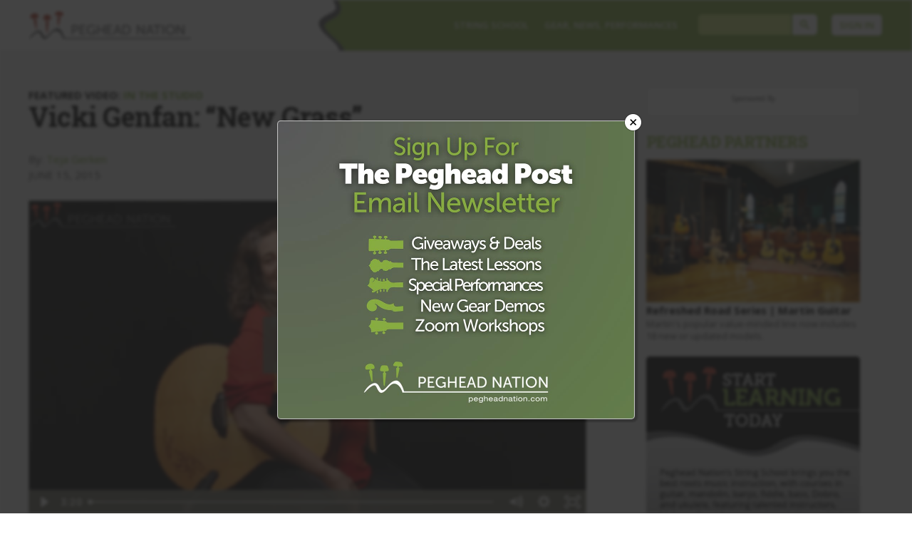

--- FILE ---
content_type: text/html; charset=UTF-8
request_url: https://www.pegheadnation.com/featured-videos/studio/vicki-genfan-new-grass/
body_size: 15752
content:
<!doctype html>
<html lang="en-US">
<head>
	<meta charset="UTF-8" />
	<meta name="viewport" content="width=device-width, initial-scale=1" />
	<link rel="profile" href="https://gmpg.org/xfn/11" />
	<meta name='robots' content='index, follow, max-image-preview:large, max-snippet:-1, max-video-preview:-1' />
	<style>img:is([sizes="auto" i], [sizes^="auto," i]) { contain-intrinsic-size: 3000px 1500px }</style>
	
	<!-- This site is optimized with the Yoast SEO plugin v25.5 - https://yoast.com/wordpress/plugins/seo/ -->
	<title>Vicki Genfan: “New Grass” - Peghead Nation</title>
	<link rel="canonical" href="https://www.pegheadnation.com/featured-videos/studio/vicki-genfan-new-grass/" />
	<meta property="og:locale" content="en_US" />
	<meta property="og:type" content="article" />
	<meta property="og:title" content="Vicki Genfan: “New Grass” - Peghead Nation" />
	<meta property="og:url" content="https://www.pegheadnation.com/featured-videos/studio/vicki-genfan-new-grass/" />
	<meta property="og:site_name" content="Peghead Nation" />
	<meta property="article:modified_time" content="2025-12-27T02:17:05+00:00" />
	<meta property="og:image" content="https://www.pegheadnation.com/explore/wp-content/uploads/2020/10/741434416021_Vicki_Genfan_Still.jpg" />
	<meta property="og:image:width" content="1920" />
	<meta property="og:image:height" content="1080" />
	<meta property="og:image:type" content="image/jpeg" />
	<meta name="twitter:card" content="summary_large_image" />
	<meta name="twitter:label1" content="Est. reading time" />
	<meta name="twitter:data1" content="1 minute" />
	<script type="application/ld+json" class="yoast-schema-graph">{"@context":"https://schema.org","@graph":[{"@type":"WebPage","@id":"https://www.pegheadnation.com/featured-videos/studio/vicki-genfan-new-grass/","url":"https://www.pegheadnation.com/featured-videos/studio/vicki-genfan-new-grass/","name":"Vicki Genfan: “New Grass” - Peghead Nation","isPartOf":{"@id":"https://www.pegheadnation.com/#website"},"primaryImageOfPage":{"@id":"https://www.pegheadnation.com/featured-videos/studio/vicki-genfan-new-grass/#primaryimage"},"image":{"@id":"https://www.pegheadnation.com/featured-videos/studio/vicki-genfan-new-grass/#primaryimage"},"thumbnailUrl":"https://www.pegheadnation.com/explore/wp-content/uploads/2020/10/741434416021_Vicki_Genfan_Still.jpg","datePublished":"2015-06-15T20:32:00+00:00","dateModified":"2025-12-27T02:17:05+00:00","description":"The guitarist/singer/songwriter plays her hit song on the prototype of her Luna signature model guitar.","breadcrumb":{"@id":"https://www.pegheadnation.com/featured-videos/studio/vicki-genfan-new-grass/#breadcrumb"},"inLanguage":"en-US","potentialAction":[{"@type":"ReadAction","target":["https://www.pegheadnation.com/featured-videos/studio/vicki-genfan-new-grass/"]}]},{"@type":"ImageObject","inLanguage":"en-US","@id":"https://www.pegheadnation.com/featured-videos/studio/vicki-genfan-new-grass/#primaryimage","url":"https://www.pegheadnation.com/explore/wp-content/uploads/2020/10/741434416021_Vicki_Genfan_Still.jpg","contentUrl":"https://www.pegheadnation.com/explore/wp-content/uploads/2020/10/741434416021_Vicki_Genfan_Still.jpg","width":1920,"height":1080,"caption":"Vicki Genfan with her signature model Luna guitar"},{"@type":"BreadcrumbList","@id":"https://www.pegheadnation.com/featured-videos/studio/vicki-genfan-new-grass/#breadcrumb","itemListElement":[{"@type":"ListItem","position":1,"name":"Home","item":"https://www.pegheadnation.com/"},{"@type":"ListItem","position":2,"name":"Featured Video Posts","item":"https://www.pegheadnation.com/featured-videos/"},{"@type":"ListItem","position":3,"name":"Vicki Genfan: “New Grass”"}]},{"@type":"WebSite","@id":"https://www.pegheadnation.com/#website","url":"https://www.pegheadnation.com/","name":"Peghead Nation","description":"Lessons for guitar, mandolin, banjo, fiddle, dobro, bass, and ukulele from the world&#039;s best teachers and players.","publisher":{"@id":"https://www.pegheadnation.com/#organization"},"potentialAction":[{"@type":"SearchAction","target":{"@type":"EntryPoint","urlTemplate":"https://www.pegheadnation.com/?s={search_term_string}"},"query-input":{"@type":"PropertyValueSpecification","valueRequired":true,"valueName":"search_term_string"}}],"inLanguage":"en-US"},{"@type":"Organization","@id":"https://www.pegheadnation.com/#organization","name":"Peghead Nation","url":"https://www.pegheadnation.com/","logo":{"@type":"ImageObject","inLanguage":"en-US","@id":"https://www.pegheadnation.com/#/schema/logo/image/","url":"https://www.pegheadnation.com/explore/wp-content/uploads/2021/10/PHN_Logo_url.Red_.png","contentUrl":"https://www.pegheadnation.com/explore/wp-content/uploads/2021/10/PHN_Logo_url.Red_.png","width":1200,"height":290,"caption":"Peghead Nation"},"image":{"@id":"https://www.pegheadnation.com/#/schema/logo/image/"}}]}</script>
	<!-- / Yoast SEO plugin. -->


<link rel='dns-prefetch' href='//platform-api.sharethis.com' />
<link rel="alternate" type="application/rss+xml" title="Peghead Nation &raquo; Feed" href="https://www.pegheadnation.com/feed/" />
<link rel="alternate" type="application/rss+xml" title="Peghead Nation &raquo; Comments Feed" href="https://www.pegheadnation.com/comments/feed/" />
<link rel="alternate" type="application/rss+xml" title="Peghead Nation &raquo; Vicki Genfan: “New Grass” Comments Feed" href="https://www.pegheadnation.com/featured-videos/studio/vicki-genfan-new-grass/feed/" />
<link rel='stylesheet' id='wp-block-library-css' href='https://www.pegheadnation.com/explore/wp-includes/css/dist/block-library/style.min.css?ver=6.8.3' type='text/css' media='all' />
<style id='wp-block-library-theme-inline-css' type='text/css'>
.wp-block-audio :where(figcaption){color:#555;font-size:13px;text-align:center}.is-dark-theme .wp-block-audio :where(figcaption){color:#ffffffa6}.wp-block-audio{margin:0 0 1em}.wp-block-code{border:1px solid #ccc;border-radius:4px;font-family:Menlo,Consolas,monaco,monospace;padding:.8em 1em}.wp-block-embed :where(figcaption){color:#555;font-size:13px;text-align:center}.is-dark-theme .wp-block-embed :where(figcaption){color:#ffffffa6}.wp-block-embed{margin:0 0 1em}.blocks-gallery-caption{color:#555;font-size:13px;text-align:center}.is-dark-theme .blocks-gallery-caption{color:#ffffffa6}:root :where(.wp-block-image figcaption){color:#555;font-size:13px;text-align:center}.is-dark-theme :root :where(.wp-block-image figcaption){color:#ffffffa6}.wp-block-image{margin:0 0 1em}.wp-block-pullquote{border-bottom:4px solid;border-top:4px solid;color:currentColor;margin-bottom:1.75em}.wp-block-pullquote cite,.wp-block-pullquote footer,.wp-block-pullquote__citation{color:currentColor;font-size:.8125em;font-style:normal;text-transform:uppercase}.wp-block-quote{border-left:.25em solid;margin:0 0 1.75em;padding-left:1em}.wp-block-quote cite,.wp-block-quote footer{color:currentColor;font-size:.8125em;font-style:normal;position:relative}.wp-block-quote:where(.has-text-align-right){border-left:none;border-right:.25em solid;padding-left:0;padding-right:1em}.wp-block-quote:where(.has-text-align-center){border:none;padding-left:0}.wp-block-quote.is-large,.wp-block-quote.is-style-large,.wp-block-quote:where(.is-style-plain){border:none}.wp-block-search .wp-block-search__label{font-weight:700}.wp-block-search__button{border:1px solid #ccc;padding:.375em .625em}:where(.wp-block-group.has-background){padding:1.25em 2.375em}.wp-block-separator.has-css-opacity{opacity:.4}.wp-block-separator{border:none;border-bottom:2px solid;margin-left:auto;margin-right:auto}.wp-block-separator.has-alpha-channel-opacity{opacity:1}.wp-block-separator:not(.is-style-wide):not(.is-style-dots){width:100px}.wp-block-separator.has-background:not(.is-style-dots){border-bottom:none;height:1px}.wp-block-separator.has-background:not(.is-style-wide):not(.is-style-dots){height:2px}.wp-block-table{margin:0 0 1em}.wp-block-table td,.wp-block-table th{word-break:normal}.wp-block-table :where(figcaption){color:#555;font-size:13px;text-align:center}.is-dark-theme .wp-block-table :where(figcaption){color:#ffffffa6}.wp-block-video :where(figcaption){color:#555;font-size:13px;text-align:center}.is-dark-theme .wp-block-video :where(figcaption){color:#ffffffa6}.wp-block-video{margin:0 0 1em}:root :where(.wp-block-template-part.has-background){margin-bottom:0;margin-top:0;padding:1.25em 2.375em}
</style>
<style id='classic-theme-styles-inline-css' type='text/css'>
/*! This file is auto-generated */
.wp-block-button__link{color:#fff;background-color:#32373c;border-radius:9999px;box-shadow:none;text-decoration:none;padding:calc(.667em + 2px) calc(1.333em + 2px);font-size:1.125em}.wp-block-file__button{background:#32373c;color:#fff;text-decoration:none}
</style>
<style id='global-styles-inline-css' type='text/css'>
:root{--wp--preset--aspect-ratio--square: 1;--wp--preset--aspect-ratio--4-3: 4/3;--wp--preset--aspect-ratio--3-4: 3/4;--wp--preset--aspect-ratio--3-2: 3/2;--wp--preset--aspect-ratio--2-3: 2/3;--wp--preset--aspect-ratio--16-9: 16/9;--wp--preset--aspect-ratio--9-16: 9/16;--wp--preset--color--black: #000000;--wp--preset--color--cyan-bluish-gray: #abb8c3;--wp--preset--color--white: #FFF;--wp--preset--color--pale-pink: #f78da7;--wp--preset--color--vivid-red: #cf2e2e;--wp--preset--color--luminous-vivid-orange: #ff6900;--wp--preset--color--luminous-vivid-amber: #fcb900;--wp--preset--color--light-green-cyan: #7bdcb5;--wp--preset--color--vivid-green-cyan: #00d084;--wp--preset--color--pale-cyan-blue: #8ed1fc;--wp--preset--color--vivid-cyan-blue: #0693e3;--wp--preset--color--vivid-purple: #9b51e0;--wp--preset--color--primary: #0073a8;--wp--preset--color--secondary: #005075;--wp--preset--color--dark-gray: #111;--wp--preset--color--light-gray: #767676;--wp--preset--gradient--vivid-cyan-blue-to-vivid-purple: linear-gradient(135deg,rgba(6,147,227,1) 0%,rgb(155,81,224) 100%);--wp--preset--gradient--light-green-cyan-to-vivid-green-cyan: linear-gradient(135deg,rgb(122,220,180) 0%,rgb(0,208,130) 100%);--wp--preset--gradient--luminous-vivid-amber-to-luminous-vivid-orange: linear-gradient(135deg,rgba(252,185,0,1) 0%,rgba(255,105,0,1) 100%);--wp--preset--gradient--luminous-vivid-orange-to-vivid-red: linear-gradient(135deg,rgba(255,105,0,1) 0%,rgb(207,46,46) 100%);--wp--preset--gradient--very-light-gray-to-cyan-bluish-gray: linear-gradient(135deg,rgb(238,238,238) 0%,rgb(169,184,195) 100%);--wp--preset--gradient--cool-to-warm-spectrum: linear-gradient(135deg,rgb(74,234,220) 0%,rgb(151,120,209) 20%,rgb(207,42,186) 40%,rgb(238,44,130) 60%,rgb(251,105,98) 80%,rgb(254,248,76) 100%);--wp--preset--gradient--blush-light-purple: linear-gradient(135deg,rgb(255,206,236) 0%,rgb(152,150,240) 100%);--wp--preset--gradient--blush-bordeaux: linear-gradient(135deg,rgb(254,205,165) 0%,rgb(254,45,45) 50%,rgb(107,0,62) 100%);--wp--preset--gradient--luminous-dusk: linear-gradient(135deg,rgb(255,203,112) 0%,rgb(199,81,192) 50%,rgb(65,88,208) 100%);--wp--preset--gradient--pale-ocean: linear-gradient(135deg,rgb(255,245,203) 0%,rgb(182,227,212) 50%,rgb(51,167,181) 100%);--wp--preset--gradient--electric-grass: linear-gradient(135deg,rgb(202,248,128) 0%,rgb(113,206,126) 100%);--wp--preset--gradient--midnight: linear-gradient(135deg,rgb(2,3,129) 0%,rgb(40,116,252) 100%);--wp--preset--font-size--small: 19.5px;--wp--preset--font-size--medium: 20px;--wp--preset--font-size--large: 36.5px;--wp--preset--font-size--x-large: 42px;--wp--preset--font-size--normal: 22px;--wp--preset--font-size--huge: 49.5px;--wp--preset--spacing--20: 0.44rem;--wp--preset--spacing--30: 0.67rem;--wp--preset--spacing--40: 1rem;--wp--preset--spacing--50: 1.5rem;--wp--preset--spacing--60: 2.25rem;--wp--preset--spacing--70: 3.38rem;--wp--preset--spacing--80: 5.06rem;--wp--preset--shadow--natural: 6px 6px 9px rgba(0, 0, 0, 0.2);--wp--preset--shadow--deep: 12px 12px 50px rgba(0, 0, 0, 0.4);--wp--preset--shadow--sharp: 6px 6px 0px rgba(0, 0, 0, 0.2);--wp--preset--shadow--outlined: 6px 6px 0px -3px rgba(255, 255, 255, 1), 6px 6px rgba(0, 0, 0, 1);--wp--preset--shadow--crisp: 6px 6px 0px rgba(0, 0, 0, 1);}:where(.is-layout-flex){gap: 0.5em;}:where(.is-layout-grid){gap: 0.5em;}body .is-layout-flex{display: flex;}.is-layout-flex{flex-wrap: wrap;align-items: center;}.is-layout-flex > :is(*, div){margin: 0;}body .is-layout-grid{display: grid;}.is-layout-grid > :is(*, div){margin: 0;}:where(.wp-block-columns.is-layout-flex){gap: 2em;}:where(.wp-block-columns.is-layout-grid){gap: 2em;}:where(.wp-block-post-template.is-layout-flex){gap: 1.25em;}:where(.wp-block-post-template.is-layout-grid){gap: 1.25em;}.has-black-color{color: var(--wp--preset--color--black) !important;}.has-cyan-bluish-gray-color{color: var(--wp--preset--color--cyan-bluish-gray) !important;}.has-white-color{color: var(--wp--preset--color--white) !important;}.has-pale-pink-color{color: var(--wp--preset--color--pale-pink) !important;}.has-vivid-red-color{color: var(--wp--preset--color--vivid-red) !important;}.has-luminous-vivid-orange-color{color: var(--wp--preset--color--luminous-vivid-orange) !important;}.has-luminous-vivid-amber-color{color: var(--wp--preset--color--luminous-vivid-amber) !important;}.has-light-green-cyan-color{color: var(--wp--preset--color--light-green-cyan) !important;}.has-vivid-green-cyan-color{color: var(--wp--preset--color--vivid-green-cyan) !important;}.has-pale-cyan-blue-color{color: var(--wp--preset--color--pale-cyan-blue) !important;}.has-vivid-cyan-blue-color{color: var(--wp--preset--color--vivid-cyan-blue) !important;}.has-vivid-purple-color{color: var(--wp--preset--color--vivid-purple) !important;}.has-black-background-color{background-color: var(--wp--preset--color--black) !important;}.has-cyan-bluish-gray-background-color{background-color: var(--wp--preset--color--cyan-bluish-gray) !important;}.has-white-background-color{background-color: var(--wp--preset--color--white) !important;}.has-pale-pink-background-color{background-color: var(--wp--preset--color--pale-pink) !important;}.has-vivid-red-background-color{background-color: var(--wp--preset--color--vivid-red) !important;}.has-luminous-vivid-orange-background-color{background-color: var(--wp--preset--color--luminous-vivid-orange) !important;}.has-luminous-vivid-amber-background-color{background-color: var(--wp--preset--color--luminous-vivid-amber) !important;}.has-light-green-cyan-background-color{background-color: var(--wp--preset--color--light-green-cyan) !important;}.has-vivid-green-cyan-background-color{background-color: var(--wp--preset--color--vivid-green-cyan) !important;}.has-pale-cyan-blue-background-color{background-color: var(--wp--preset--color--pale-cyan-blue) !important;}.has-vivid-cyan-blue-background-color{background-color: var(--wp--preset--color--vivid-cyan-blue) !important;}.has-vivid-purple-background-color{background-color: var(--wp--preset--color--vivid-purple) !important;}.has-black-border-color{border-color: var(--wp--preset--color--black) !important;}.has-cyan-bluish-gray-border-color{border-color: var(--wp--preset--color--cyan-bluish-gray) !important;}.has-white-border-color{border-color: var(--wp--preset--color--white) !important;}.has-pale-pink-border-color{border-color: var(--wp--preset--color--pale-pink) !important;}.has-vivid-red-border-color{border-color: var(--wp--preset--color--vivid-red) !important;}.has-luminous-vivid-orange-border-color{border-color: var(--wp--preset--color--luminous-vivid-orange) !important;}.has-luminous-vivid-amber-border-color{border-color: var(--wp--preset--color--luminous-vivid-amber) !important;}.has-light-green-cyan-border-color{border-color: var(--wp--preset--color--light-green-cyan) !important;}.has-vivid-green-cyan-border-color{border-color: var(--wp--preset--color--vivid-green-cyan) !important;}.has-pale-cyan-blue-border-color{border-color: var(--wp--preset--color--pale-cyan-blue) !important;}.has-vivid-cyan-blue-border-color{border-color: var(--wp--preset--color--vivid-cyan-blue) !important;}.has-vivid-purple-border-color{border-color: var(--wp--preset--color--vivid-purple) !important;}.has-vivid-cyan-blue-to-vivid-purple-gradient-background{background: var(--wp--preset--gradient--vivid-cyan-blue-to-vivid-purple) !important;}.has-light-green-cyan-to-vivid-green-cyan-gradient-background{background: var(--wp--preset--gradient--light-green-cyan-to-vivid-green-cyan) !important;}.has-luminous-vivid-amber-to-luminous-vivid-orange-gradient-background{background: var(--wp--preset--gradient--luminous-vivid-amber-to-luminous-vivid-orange) !important;}.has-luminous-vivid-orange-to-vivid-red-gradient-background{background: var(--wp--preset--gradient--luminous-vivid-orange-to-vivid-red) !important;}.has-very-light-gray-to-cyan-bluish-gray-gradient-background{background: var(--wp--preset--gradient--very-light-gray-to-cyan-bluish-gray) !important;}.has-cool-to-warm-spectrum-gradient-background{background: var(--wp--preset--gradient--cool-to-warm-spectrum) !important;}.has-blush-light-purple-gradient-background{background: var(--wp--preset--gradient--blush-light-purple) !important;}.has-blush-bordeaux-gradient-background{background: var(--wp--preset--gradient--blush-bordeaux) !important;}.has-luminous-dusk-gradient-background{background: var(--wp--preset--gradient--luminous-dusk) !important;}.has-pale-ocean-gradient-background{background: var(--wp--preset--gradient--pale-ocean) !important;}.has-electric-grass-gradient-background{background: var(--wp--preset--gradient--electric-grass) !important;}.has-midnight-gradient-background{background: var(--wp--preset--gradient--midnight) !important;}.has-small-font-size{font-size: var(--wp--preset--font-size--small) !important;}.has-medium-font-size{font-size: var(--wp--preset--font-size--medium) !important;}.has-large-font-size{font-size: var(--wp--preset--font-size--large) !important;}.has-x-large-font-size{font-size: var(--wp--preset--font-size--x-large) !important;}
:where(.wp-block-post-template.is-layout-flex){gap: 1.25em;}:where(.wp-block-post-template.is-layout-grid){gap: 1.25em;}
:where(.wp-block-columns.is-layout-flex){gap: 2em;}:where(.wp-block-columns.is-layout-grid){gap: 2em;}
:root :where(.wp-block-pullquote){font-size: 1.5em;line-height: 1.6;}
</style>
<link rel='stylesheet' id='share-this-share-buttons-sticky-css' href='https://www.pegheadnation.com/explore/wp-content/plugins/sharethis-share-buttons/css/mu-style.css?ver=1756998147' type='text/css' media='all' />
<link rel='stylesheet' id='twentynineteen-style-css' href='https://www.pegheadnation.com/explore/wp-content/themes/peghead/style.css?ver=1.01' type='text/css' media='all' />
<link rel='stylesheet' id='twentynineteen-print-style-css' href='https://www.pegheadnation.com/explore/wp-content/themes/peghead/print.css?ver=1.01' type='text/css' media='print' />
<script type="text/javascript" src="https://www.pegheadnation.com/explore/wp-includes/js/jquery/jquery.min.js?ver=3.7.1" id="jquery-core-js"></script>
<script type="text/javascript" src="https://www.pegheadnation.com/explore/wp-includes/js/jquery/jquery-migrate.min.js?ver=3.4.1" id="jquery-migrate-js"></script>
<script type="text/javascript" src="https://www.pegheadnation.com/explore/wp-content/themes/peghead/js/iq-videos.js?ver=6.8.3" id="iq-videos-js"></script>
<script type="text/javascript" src="//platform-api.sharethis.com/js/sharethis.js?ver=2.3.6#property=6723faa6f9d5250012f5d9f1&amp;product=sticky-buttons&amp;source=sharethis-share-buttons-wordpress" id="share-this-share-buttons-mu-js"></script>
<link rel="https://api.w.org/" href="https://www.pegheadnation.com/wp-json/" /><link rel="alternate" title="JSON" type="application/json" href="https://www.pegheadnation.com/wp-json/wp/v2/featured_videos/17373" /><link rel="EditURI" type="application/rsd+xml" title="RSD" href="https://www.pegheadnation.com/explore/xmlrpc.php?rsd" />
<link rel="alternate" title="oEmbed (JSON)" type="application/json+oembed" href="https://www.pegheadnation.com/wp-json/oembed/1.0/embed?url=https%3A%2F%2Fwww.pegheadnation.com%2Ffeatured-videos%2Fstudio%2Fvicki-genfan-new-grass%2F" />
<link rel="alternate" title="oEmbed (XML)" type="text/xml+oembed" href="https://www.pegheadnation.com/wp-json/oembed/1.0/embed?url=https%3A%2F%2Fwww.pegheadnation.com%2Ffeatured-videos%2Fstudio%2Fvicki-genfan-new-grass%2F&#038;format=xml" />
<style type="text/css">.recentcomments a{display:inline !important;padding:0 !important;margin:0 !important;}</style><style type="text/css">.broken_link, a.broken_link {
	text-decoration: line-through;
}</style>    
    <link rel="apple-touch-icon" sizes="180x180" href="/apple-touch-icon.png">
	<link rel="icon" type="image/png" sizes="32x32" href="/favicon-32x32.png">
	<link rel="icon" type="image/png" sizes="16x16" href="/favicon-16x16.png">
    
    <link rel="stylesheet" href="/css/normalize.css">
    <link rel="stylesheet" href="/css/main.css">
    <script type="text/javascript" src="/js/main.js"></script>

    <!-- Google tag (gtag.js) -->
    <script async src="https://www.googletagmanager.com/gtag/js?id=G-JKYB853S5T"></script>
    <script>
        window.dataLayer = window.dataLayer || [];
        function gtag(){dataLayer.push(arguments);}
        gtag('js', new Date());

        gtag('config', 'G-JKYB853S5T');
    </script>

    <!-- Google Tag Manager -->
    <script>(function(w,d,s,l,i){w[l]=w[l]||[];w[l].push({'gtm.start':
                new Date().getTime(),event:'gtm.js'});var f=d.getElementsByTagName(s)[0],
            j=d.createElement(s),dl=l!='dataLayer'?'&l='+l:'';j.async=true;j.src=
            'https://www.googletagmanager.com/gtm.js?id='+i+dl;f.parentNode.insertBefore(j,f);
        })(window,document,'script','dataLayer','GTM-K69S9XL');</script>
    <!-- End Google Tag Manager -->

    <!-- Facebook Pixel Code -->
    <script>
        !function(f,b,e,v,n,t,s)
        {if(f.fbq)return;n=f.fbq=function(){n.callMethod?
            n.callMethod.apply(n,arguments):n.queue.push(arguments)};
            if(!f._fbq)f._fbq=n;n.push=n;n.loaded=!0;n.version='2.0';
            n.queue=[];t=b.createElement(e);t.async=!0;
            t.src=v;s=b.getElementsByTagName(e)[0];
            s.parentNode.insertBefore(t,s)}(window,document,'script',
            'https://connect.facebook.net/en_US/fbevents.js');
        fbq('init', '218052526449410');
        fbq('track', 'PageView');
    </script>
    <noscript>
        <img height="1" width="1"
             src="https://www.facebook.com/tr?id=218052526449410&ev=PageView&noscript=1"/>
    </noscript>
    <!-- End Facebook Pixel Code -->

<!--    <script async src="//pagead2.googlesyndication.com/pagead/js/adsbygoogle.js"></script>-->
<!--    <script>-->
<!--        (adsbygoogle = window.adsbygoogle || []).push({-->
<!--            google_ad_client: "ca-pub-7176389498147067",-->
<!--            enable_page_level_ads: true-->
<!--        });-->
<!--    </script>-->

    <script type="text/javascript" src="https://vj181.infusionsoft.app/app/webTracking/getTrackingCode"></script>
    
    <script data-ad-client="ca-pub-7176389498147067" async src="https://pagead2.googlesyndication.com/pagead/js/adsbygoogle.js"></script>
</head>

<body class="wp-singular featured_videos-template-default single single-featured_videos postid-17373 wp-embed-responsive wp-theme-peghead singular image-filters-enabled">
<div id="page" class="site">
	
	
	
	
	

<!--START MOBILE MENU-->
<div id="menu" class="hide_large" style="position:fixed; top:0; right:-251px; height:calc(100vh); overflow:hidden; z-index:999; pointer-events:none;">

    <div class="row" style="margin:0; padding:0; height:calc(100vh); overflow:hidden;">
        <div class="" style="width:53px; height:53px; margin:0; padding:10px 0px 0px 0px; pointer-events:auto;"><a class="pointer" onclick="showHideMenu();"><img src="/images/hamburger.png" width="53" style="width:53px;"></a></div>
        <div class="divider light" style="height:100%; width:1px; margin:0; padding:0px 0px 0px 0px;"><a onclick="showHideMenu();"><img src="/images/clear.gif" width="1" style="width:1px;"></a></div>
        <div class="greenbg w250" style="width:250px; height:calc(100vh); overflow-y:auto; margin:0; padding:0; pointer-events:auto;">
            <div style="max-width:195px; padding-left:27px;"><script async src="https://cse.google.com/cse.js?cx=013254331995208532913:lqswx4ltbvv"></script><div class="gcse-search"></div></div>
            <a class="caps white" href="/string-school/"><div class="greenbg" style="padding: 15px 40px 15px 40px;">String School</div></a>
            <div class="divider light"></div>
            <a class="caps white" href="/string-school/#live_workshop_container"><div class="greenbg" style="padding: 15px 40px 15px 40px;">Live Workshops</div></a>
            <div class="divider light"></div>
            <a class="caps white" href="/instruments-gear/"><div class="greenbg" style="padding: 15px 40px 15px 40px;">Instruments & Gear</div></a>
            <div class="divider light"></div>
            <a class="caps white" href="/featured-videos/"><div class="greenbg" style="padding: 15px 40px 15px 40px;">Featured Videos</div></a>
            <div class="divider light"></div>
            <a class="caps white" href="/news-reviews/"><div class="greenbg" style="padding: 15px 40px 15px 40px;">News & Reviews</div></a>
            <div class="divider light"></div>
            <a class="caps white" href="/peghead-partners/"><div class="greenbg" style="padding: 15px 40px 15px 40px;">Partners</div></a>
            <div class="divider light"></div>
            <a class="caps white" href="/learning-lab/"><div class="greenbg" style="padding: 15px 40px 15px 40px;">Learning Lab</div></a>
            <div class="divider light"></div>
            <a class="caps white" href="/shop/"><div class="greenbg" style="padding: 15px 40px 15px 40px;">Shop</div></a>
            <div class="divider light"></div>
            <a class="caps white" href="/subscribe/gift_subscription/"><div class="greenbg" style="padding: 15px 40px 15px 40px;">Gift Subscription</div></a>
            <div class="divider light"></div>
                            <a class="caps white" href="/login/"><div class="greenbg" style="padding: 15px 40px 15px 40px;">Sign In</div></a>
                <div class="divider light"></div>
                <a class="caps white" href="/subscribe/"><div class="redbg" style="padding: 15px 40px 15px 40px;">Subscribe</div></a>
                        <div class="divider light"></div>
        </div>
    </div>

</div>
<!--END MOBILE MENU-->


    <div id="modalNewsletterAd" class="element_hide" style="position:fixed; z-index:998; min-height:100%; min-width:100%; display:none;">
        <div onclick="hideModal('modalNewsletterAd');" class="backdrop" style="position:fixed; z-index:998; min-height:110%; min-width:110%; background-color:#222; top:-5%; left:-5%; opacity: 0; overflow:hidden;"></div>
        <div style="position: fixed; top: 20%; left: 50%; z-index: 2222;">
            <div class="pointer" onclick="hideModal('modalNewsletterAd');" style="position: relative; z-index:2; top: 15px; left: calc(50% - 15px);"><img src="/images/close.png" width="25" style="display:block; width:25px;"></div>
            <div class="border radius lightbg dropshadow" style="margin-left:-50%; width:100%; overflow:hidden; position:relative;">
                <div class="w500" style="max-width: 90vw;">
                    <a href="/email-signup/"><img src="/images/newsletterPopup.jpg" alt="Peghead Newsletter Signup"></a>
                </div>
            </div>
        </div>
    </div>


<!-- START MAIN CONTAINER, video containers and such -->
<div id="container" class="container">

    <div id="videobackdrop" onclick="closevideo(); showHideMenu();" style="position:fixed; z-index:998; min-height:100%; min-width:100%; background-color:#222; top:0; left:0; opacity: 0; display:none;"></div>

    <div id="videodiv" class="element_hide" style="display:none; position:fixed; width:100%; top:5%; left:5%; z-index:999;"></div>

    <div class="pointer element_hide" onclick="closevideo();" id="closebutton" style="display:none; position:fixed; z-index:1000; top:4.5%; right:4.5%;">
        <div style="position:relative; bottom:12px; left: 8px;"><img src="/images/close.png" width="40" style="display:block; width:40px;"></div>
    </div>

    <!--START HEADER BACKGROUND MOBILE-->
    <div class="hide_large darkgreenbg" style="width:100%; position:absolute; z-index:10; height:66px; background-image: url('/images/topbar.gif'); background-size:3000px; background-position:1985px;">
        <table style="height:66px;" width="100%">
            <tr>
                <td width="20">&nbsp;</td>
                <td class="white" valign="middle" align="">
                    <a href="/">
                    <img src="/images/peghead-logo.png" width="227" style="width:227px;">
                    </a>
                </td>
            </tr>
        </table>
    </div>
    <!--END HEADER BACKGROUND MOBILE-->


    <!--START NON-STICK HEADER PART FOR DESKTOP-->

    <div class="hide_small hide_medium greenbg" style="position:absolute; width:100%; z-index:10; background-image: url('/images/topbar.gif'); background-size:3000px; background-position:center;">

        <div class="row padt0 padb0">
            <div class="full padt0 padb0">

                <!-- START DIV FOR STUFF YOU WANT ON THE LEFT SIDE OF THE HEADER -->
                <div class="caps small" style="float:left; width:30%;">
                    <table style="height:71px;">
                        <tr>
                            <td valign="middle">
                                <a href="/">
                                <img src="/images/peghead-logo.png" width="227" style="width:227px;">
                                </a>
                            </td>
                        </tr>
                    </table>
                </div>
                <!-- END DIV FOR STUFF YOU WANT ON THE LEFT SIDE OF THE HEADER -->



                <!-- THIS DIV FOR STUFF YOU WANT ON THE RIGHT SIDE OF THE HEADER -->
                <div class="caps small semibold2" style="float:right; width:70%; line-height:20px;">
                    <table width="100%" style="height:71px; padding:0; margin:0;">
                        <tr>
                            <td align="right">
                                <table>
                                    <tr>
                                        <td valign="middle">&nbsp;</td>
                                        <td valign="middle">
                                            <div class="" onmouseover="showdiv('stringschool');" onmouseout="hidediv('stringschool');">
                                                <div class="" style="position:absolute; width:90px;">
                                                    <div class="" id="stringschool" style="display:none; position:relative; top:-5px; left:-10px; z-index:11;">
                                                        <div class="radiustl radiustr lightgreenbg darkgreen w120" style="position:relative; z-index:13; padding:5px 5px 8px 10px;"><a class="block darkgreen" href="/string-school/">String School</a></div>
                                                        <div class="lightgreenbg dropshadow w180" style="position:relative; top:1px; z-index:12;">
                                                            <a class="block lightgreen" href="/string-school/"><div class="pad10 darkgreen w180">Courses</div></a>
                                                            <div class="divider"></div>
                                                            <a class="block lightgreen" href="/string-school/#live_workshop_container"><div class="pad10 darkgreen w180">Live Workshops</div></a>
                                                            <div class="divider"></div>
                                                            <a class="block lightgreen" href="/string-school/instructors/"><div class="pad10 darkgreen w180">Instructors</div></a>
                                                            <div class="divider"></div>
                                                            <a class="block lightgreen" href="/string-school/sample-lessons/"><div class="pad10 darkgreen w180">Sample Lessons</div></a>
                                                            <div class="divider"></div>
                                                            <a class="block lightgreen" href="/string-school/rhythm-play-along-tracks/"><div class="pad10 darkgreen w180">Play-along Tracks</div></a>
                                                            <div class="divider"></div>
                                                            <a class="block lightgreen" href="/string-school/music-notation-guide/"><div class="pad10 darkgreen w180">Notation Guide</div></a>
                                                            <div class="divider"></div>
                                                            <a class="block lightgreen" href="/string-school/beginners/"><div class="pad10 darkgreen w180">For Beginners</div></a>
                                                            <div class="divider"></div>
                                                            <a class="block lightgreen" href="/subscribe/gift_subscription/"><div class="pad10 darkgreen w180">Gift Subscription</div></a>
                                                            <div class="divider"></div>
                                                                                                                            <a class="block redbg" href="/subscribe/"><div class="pad10 white w180">Subscribe</div></a>
                                                                                                                    </div>
                                                    </div>
                                                </div>
                                                <a class="white" href="{{ path("string_school") }}">String School</a>
                                            </div>
                                        </td>
                                        <td valign="middle">&nbsp;&nbsp;&nbsp;&nbsp;&nbsp;&nbsp;</td>
                                        <td valign="middle">
                                            <div class="" onmouseover="showdiv('explore');" onmouseout="hidediv('explore');">
                                                <div class="" style="position:absolute; width:210px;">
                                                    <div class="" id="explore" style="display:none; position:relative; top:-5px; left:-10px; z-index:11;">
                                                        <div class="radiustl radiustr lightgreenbg darkgreen w210" style="position:relative; z-index:13; padding:5px 5px 8px 10px;"><a class="block darkgreen">Gear, News, Performances</a></div>
                                                        <div class="lightgreenbg dropshadow w210" style="position:relative; top:1px; z-index:12;">
                                                            <a class="block lightgreen" href="/instruments-gear/"><div class="pad10 darkgreen w210">Instruments & Gear</div></a>
                                                            <div class="divider"></div>
                                                            <a class="block lightgreen" href="/featured-videos/"><div class="pad10 darkgreen w210">Featured Videos</div></a>
                                                            <div class="divider"></div>
                                                            <a class="block lightgreen" href="/news-reviews/"><div class="pad10 darkgreen w210">News & Reviews</div></a>
                                                            <div class="divider"></div>
                                                            <a class="block lightgreen" href="/peghead-partners/"><div class="pad10 darkgreen w210">Partners</div></a>
                                                            <div class="divider"></div>
                                                            <a class="block lightgreen" href="/learning-lab/"><div class="pad10 darkgreen w210">Learning Lab</div></a>
                                                            <div class="divider"></div>
                                                            <a class="block lightgreen" href="/shop/"><div class="pad10 darkgreen w210">Shop</div></a>
                                                        </div>
                                                    </div>
                                                </div>
                                                <a class="white">Gear, News, Performances</a>
                                            </div>
                                        </td>
                                        <td valign="middle">&nbsp;&nbsp;&nbsp;&nbsp;</td>
                                        <td valign="middle"><script async src="https://cse.google.com/cse.js?cx=013254331995208532913:lqswx4ltbvv"></script>
                                            <div class="gcse-search"></div>
                                        </td>
                                        <td valign="middle">&nbsp;</td>
                                        <td valign="middle">
                                                                                            <a href="/login" class="button small white caps">Sign In</a>
                                                                                    </td>
                                    </tr>
                                </table>
                            </td>
                        </tr>
                    </table>
                </div>
                <!-- END DIV FOR STUFF YOU WANT ON THE RIGHT SIDE OF THE HEADER -->

            </div>
        </div>

    </div>


    <!--END NON-STICK HEADER PART FOR DESKTOP-->



    <div class="hide_small hide_medium" style="height:71px;"> <!-- Make up height beneath header--> </div>
    <div class="hide_large" style="height:66px;"> <!-- Make up height beneath header--> </div>

    <div class="divider"></div>
	
	
	<div class="hide_medium hide_large h20">&nbsp;</div>

	<div class="hide_medium hide_large">
		<div class="row">
			<div class="full">
				<table width="100%">
					<tr>
						<td valign="top" align="center" class="center semibold tiny" >

							<div>Sponsored By</div>
							<div class="line0" style="height:10px;">&nbsp;</div>
							<div class="center" style="pointer-events:auto; text-align:center;">
								<div class="w120">
<!--								{# Ad 120x60 HEADER #}-->
								<!-- Sponsor [async] -->
								<script type="text/javascript">if (!window.AdButler){(function(){var s = document.createElement("script"); s.async = true; s.type = "text/javascript";s.src = 'https://servedbyadbutler.com/app.js';var n = document.getElementsByTagName("script")[0]; n.parentNode.insertBefore(s, n);}());}</script>
								<script type="text/javascript">
									var AdButler = AdButler || {}; AdButler.ads = AdButler.ads || [];
									var abkw = window.abkw || '';
									var plc431253 = window.plc431253 || 0;
									document.write('<'+'div id="placement_431253_'+plc431253+'"></'+'div>');
									AdButler.ads.push({handler: function(opt){ AdButler.register(165456, 431253, [120,60], 'placement_431253_'+opt.place, opt); }, opt: { place: plc431253++, keywords: abkw, domain: 'servedbyadbutler.com', click:'CLICK_MACRO_PLACEHOLDER' }});
								</script>
								</div>
							</div>
				   
						</td>
					</tr>
				</table>
			</div>
		</div>
	</div>
	

	<div class="row lightbg">
		<div class="twothirds">
		<div id="content" class="site-content">
<link rel="stylesheet" href="/css/wp-headerfix.css">

	<section id="primary" class="content-area">
		<main id="main" class="site-main">

			                                
                <div class="green caps bold"><a class="black" href="/featured-videos/">Featured Video:</a> <a href="/featured-videos//studio/">In The Studio</a></div>
				<h1 class="large black">Vicki Genfan: “New Grass”</h1>
				<div class="h20 line0">&nbsp;</div>
                <h3 class="green mediumish semibold"></h3>
                <div class="h10 line0">&nbsp;</div>
                <div class="">By: <a href='/string-school/instructors/teja-gerken'>Teja Gerken</a></div>
				<div class="caps">June 15, 2015</div>
                <div class="h10 line0">&nbsp;</div>
				
				<p><iframe class="wistia_embed" src="//fast.wistia.net/embed/iframe/mu3oaag4gl?videoFoam=true" name="wistia_embed" width="500" height="281" frameborder="0" scrolling="no" allowfullscreen="allowfullscreen"></iframe><script src="//fast.wistia.net/assets/external/E-v1.js"></script></p>
<p dir="ltr">Guitarist, singer, and songwriter Vicki Genfan has been a mainstay on the international fingerstyle circuit ever since receiving widespread recognition for her 2000 release <em>Outside the Box </em>(<a href="http://vickigenfan.com/" target="_blank" rel="noopener noreferrer">vickigenfan.com</a>). Using alternate tunings and two-handed tapping and harmonic slap techniques, she creates a sound that is often compared to Michael Hedges. Vicki was the 2008 winner of <em>Guitar Player</em> magazine’s “Guitar Superstar” competition, and she has performed at many of the most renowned guitar festivals around the world. Her latest album is Uncovered (Acoustic Music Records).</p>
<p dir="ltr">Originally recorded on <em>Outside the Box</em>, “New Grass” won the 2001 “Just Plain Folks” award, and the piece also appears on her 2003 live album <em>Vicki Genfan Live</em> (Acoustic Music Records). “New Grass” is played in C G D G C D tuning, and in this video, Vicki plays it on the prototype of her <a href="http://www.lunaguitars.com/" target="_blank" rel="noopener noreferrer">Luna</a> signature model guitar. <a href="http://vickigenfan.com/" target="_blank" rel="noopener noreferrer">vickigenfan.com</a></p>

                                <div class="tag-list">
                                    <a class='graybg' href='/tag/fingerstyle/'>Fingerstyle</a>                                    <a class='graybg' href='/tag/luna-guitars/'>Luna Guitars</a>                                    <a class='graybg' href='/tag/vicki-genfan/'>Vicki Genfan</a>                                </div>

                <div class="h30"></div>
                <div class="divider"></div>
                <div class="h30"></div>
            
            	<!--googleoff: index-->
                				                <h2 class="medium black">Related In The Studio Posts</h2>
				                    <table width="100%;">
                        <tr>
                            <td valign="top" style="width:30%; max-width: 200px; padding-top:20px;"><a href="https://www.pegheadnation.com/featured-videos/studio/teja-gerken-and-doug-young-travis/"><img width="1568" height="882" src="https://www.pegheadnation.com/explore/wp-content/uploads/2025/07/TejaDoug_Travis_Peghead-1568x882.jpg" class="attachment-post-thumbnail size-post-thumbnail wp-post-image" alt="" decoding="async" fetchpriority="high" srcset="https://www.pegheadnation.com/explore/wp-content/uploads/2025/07/TejaDoug_Travis_Peghead-1568x882.jpg 1568w, https://www.pegheadnation.com/explore/wp-content/uploads/2025/07/TejaDoug_Travis_Peghead-400x225.jpg 400w, https://www.pegheadnation.com/explore/wp-content/uploads/2025/07/TejaDoug_Travis_Peghead-1024x576.jpg 1024w, https://www.pegheadnation.com/explore/wp-content/uploads/2025/07/TejaDoug_Travis_Peghead-768x432.jpg 768w, https://www.pegheadnation.com/explore/wp-content/uploads/2025/07/TejaDoug_Travis_Peghead-1536x864.jpg 1536w, https://www.pegheadnation.com/explore/wp-content/uploads/2025/07/TejaDoug_Travis_Peghead-2048x1152.jpg 2048w" sizes="(max-width: 1568px) 100vw, 1568px" /></a></td>
                            <td width="10">&nbsp;</td>
                            <td valign="top">
                                <h4><a class="darkgray" href="https://www.pegheadnation.com/featured-videos/studio/teja-gerken-and-doug-young-travis/">Teja Gerken and Doug Young, “Travis”</a></h4>
                                <p>Peghead Nation instructor Doug Young and co-founder Teja Gerken play a guitar duet of the Béla Fleck tune. </p>
                                <a href="https://www.pegheadnation.com/featured-videos/studio/teja-gerken-and-doug-young-travis/">Read More</a>
                            </td>
                        </tr>
                    </table>


                <br>
				                    <table width="100%;">
                        <tr>
                            <td valign="top" style="width:30%; max-width: 200px; padding-top:20px;"><a href="https://www.pegheadnation.com/featured-videos/studio/tony-mcmanus-teolina-sleep-dearie-sleep/"><img width="1568" height="882" src="https://www.pegheadnation.com/explore/wp-content/uploads/2025/05/McManus_PHN-1568x882.png" class="attachment-post-thumbnail size-post-thumbnail wp-post-image" alt="" decoding="async" srcset="https://www.pegheadnation.com/explore/wp-content/uploads/2025/05/McManus_PHN-1568x882.png 1568w, https://www.pegheadnation.com/explore/wp-content/uploads/2025/05/McManus_PHN-400x225.png 400w, https://www.pegheadnation.com/explore/wp-content/uploads/2025/05/McManus_PHN-1024x576.png 1024w, https://www.pegheadnation.com/explore/wp-content/uploads/2025/05/McManus_PHN-768x432.png 768w, https://www.pegheadnation.com/explore/wp-content/uploads/2025/05/McManus_PHN-1536x864.png 1536w, https://www.pegheadnation.com/explore/wp-content/uploads/2025/05/McManus_PHN.png 1636w" sizes="(max-width: 1568px) 100vw, 1568px" /></a></td>
                            <td width="10">&nbsp;</td>
                            <td valign="top">
                                <h4><a class="darkgray" href="https://www.pegheadnation.com/featured-videos/studio/tony-mcmanus-teolina-sleep-dearie-sleep/">Tony McManus, “Teolena”/”Sleep, Dearie, Sleep”</a></h4>
                                <p>Peghead Nation Celtic Guitar instructor plays a beautiful tribute to the late Breton guitarist Soïg Sibéril.</p>
                                <a href="https://www.pegheadnation.com/featured-videos/studio/tony-mcmanus-teolina-sleep-dearie-sleep/">Read More</a>
                            </td>
                        </tr>
                    </table>


                <br>
				                    <table width="100%;">
                        <tr>
                            <td valign="top" style="width:30%; max-width: 200px; padding-top:20px;"><a href="https://www.pegheadnation.com/featured-videos/studio/toye-for-two-lutes/"><img width="1568" height="882" src="https://www.pegheadnation.com/explore/wp-content/uploads/2021/04/Toye_Teja_Flynn-1568x882.jpg" class="attachment-post-thumbnail size-post-thumbnail wp-post-image" alt="" decoding="async" loading="lazy" srcset="https://www.pegheadnation.com/explore/wp-content/uploads/2021/04/Toye_Teja_Flynn-1568x882.jpg 1568w, https://www.pegheadnation.com/explore/wp-content/uploads/2021/04/Toye_Teja_Flynn-300x169.jpg 300w, https://www.pegheadnation.com/explore/wp-content/uploads/2021/04/Toye_Teja_Flynn-1024x576.jpg 1024w, https://www.pegheadnation.com/explore/wp-content/uploads/2021/04/Toye_Teja_Flynn-768x432.jpg 768w, https://www.pegheadnation.com/explore/wp-content/uploads/2021/04/Toye_Teja_Flynn-1536x864.jpg 1536w, https://www.pegheadnation.com/explore/wp-content/uploads/2021/04/Toye_Teja_Flynn.jpg 1920w" sizes="auto, (max-width: 1568px) 100vw, 1568px" /></a></td>
                            <td width="10">&nbsp;</td>
                            <td valign="top">
                                <h4><a class="darkgray" href="https://www.pegheadnation.com/featured-videos/studio/toye-for-two-lutes/">A Toye for Two Lutes</a></h4>
                                <p>Teja Gerken and Flynn Cohen play a John Renbourn-inspired duet of a Renaissance lute piece. </p>
                                <a href="https://www.pegheadnation.com/featured-videos/studio/toye-for-two-lutes/">Read More</a>
                            </td>
                        </tr>
                    </table>


                <br>
				                    <table width="100%;">
                        <tr>
                            <td valign="top" style="width:30%; max-width: 200px; padding-top:20px;"><a href="https://www.pegheadnation.com/featured-videos/studio/stevie-coyle-walking-in-the-air/"><img width="1280" height="720" src="https://www.pegheadnation.com/explore/wp-content/uploads/2020/12/StevieCoyle_WalkingInTheAir_Perf.jpg" class="attachment-post-thumbnail size-post-thumbnail wp-post-image" alt="Stevie Coyle" decoding="async" loading="lazy" srcset="https://www.pegheadnation.com/explore/wp-content/uploads/2020/12/StevieCoyle_WalkingInTheAir_Perf.jpg 1280w, https://www.pegheadnation.com/explore/wp-content/uploads/2020/12/StevieCoyle_WalkingInTheAir_Perf-300x169.jpg 300w, https://www.pegheadnation.com/explore/wp-content/uploads/2020/12/StevieCoyle_WalkingInTheAir_Perf-1024x576.jpg 1024w, https://www.pegheadnation.com/explore/wp-content/uploads/2020/12/StevieCoyle_WalkingInTheAir_Perf-768x432.jpg 768w" sizes="auto, (max-width: 1280px) 100vw, 1280px" /></a></td>
                            <td width="10">&nbsp;</td>
                            <td valign="top">
                                <h4><a class="darkgray" href="https://www.pegheadnation.com/featured-videos/studio/stevie-coyle-walking-in-the-air/">Stevie Coyle: &#8220;Walking in the Air”</a></h4>
                                <p>Peghead Nation’s Fingerstyle Guitar instructor plays his arrangement of the holiday favorite from the 1982 film “The Snowman.”</p>
                                <a href="https://www.pegheadnation.com/featured-videos/studio/stevie-coyle-walking-in-the-air/">Read More</a>
                            </td>
                        </tr>
                    </table>


                <br>
				                    <table width="100%;">
                        <tr>
                            <td valign="top" style="width:30%; max-width: 200px; padding-top:20px;"><a href="https://www.pegheadnation.com/featured-videos/studio/here-comes-sun/"><img width="1276" height="679" src="https://www.pegheadnation.com/explore/wp-content/uploads/2020/10/991598372342_HereComesTheSun.png" class="attachment-post-thumbnail size-post-thumbnail wp-post-image" alt="Teja Gerken, Doug Young, Marla Fibish, and Bruce Victor: “Here Comes the Sun”" decoding="async" loading="lazy" srcset="https://www.pegheadnation.com/explore/wp-content/uploads/2020/10/991598372342_HereComesTheSun.png 1276w, https://www.pegheadnation.com/explore/wp-content/uploads/2020/10/991598372342_HereComesTheSun-300x160.png 300w, https://www.pegheadnation.com/explore/wp-content/uploads/2020/10/991598372342_HereComesTheSun-1024x545.png 1024w, https://www.pegheadnation.com/explore/wp-content/uploads/2020/10/991598372342_HereComesTheSun-768x409.png 768w" sizes="auto, (max-width: 1276px) 100vw, 1276px" /></a></td>
                            <td width="10">&nbsp;</td>
                            <td valign="top">
                                <h4><a class="darkgray" href="https://www.pegheadnation.com/featured-videos/studio/here-comes-sun/">Teja Gerken, Doug Young, Marla Fibish, and Bruce Victor: “Here Comes the Sun”</a></h4>
                                <p>An acoustic quartet arrangement of the Beatles classic.</p>
                                <a href="https://www.pegheadnation.com/featured-videos/studio/here-comes-sun/">Read More</a>
                            </td>
                        </tr>
                    </table>


                <br>
				                    <table width="100%;">
                        <tr>
                            <td valign="top" style="width:30%; max-width: 200px; padding-top:20px;"><a href="https://www.pegheadnation.com/featured-videos/studio/steve-baughman-falls-richmond/"><img width="1280" height="720" src="https://www.pegheadnation.com/explore/wp-content/uploads/2020/10/851597077563_SBaughman_FallsOfRichmond.png" class="attachment-post-thumbnail size-post-thumbnail wp-post-image" alt="" decoding="async" loading="lazy" srcset="https://www.pegheadnation.com/explore/wp-content/uploads/2020/10/851597077563_SBaughman_FallsOfRichmond.png 1280w, https://www.pegheadnation.com/explore/wp-content/uploads/2020/10/851597077563_SBaughman_FallsOfRichmond-300x169.png 300w, https://www.pegheadnation.com/explore/wp-content/uploads/2020/10/851597077563_SBaughman_FallsOfRichmond-1024x576.png 1024w, https://www.pegheadnation.com/explore/wp-content/uploads/2020/10/851597077563_SBaughman_FallsOfRichmond-768x432.png 768w" sizes="auto, (max-width: 1280px) 100vw, 1280px" /></a></td>
                            <td width="10">&nbsp;</td>
                            <td valign="top">
                                <h4><a class="darkgray" href="https://www.pegheadnation.com/featured-videos/studio/steve-baughman-falls-richmond/">Steve Baughman: “Falls of Richmond”</a></h4>
                                <p>Peghead Nation clawhammer guitar instructor plays an old-time fiddle tune.</p>
                                <a href="https://www.pegheadnation.com/featured-videos/studio/steve-baughman-falls-richmond/">Read More</a>
                            </td>
                        </tr>
                    </table>


                <br>
				                    <table width="100%;">
                        <tr>
                            <td valign="top" style="width:30%; max-width: 200px; padding-top:20px;"><a href="https://www.pegheadnation.com/featured-videos/studio/orville-johnson-salty-dog-blues/"><img width="1568" height="882" src="https://www.pegheadnation.com/explore/wp-content/uploads/2020/10/201482427993_Orville-_Salty_Dog_Blues_-1568x882.jpg" class="attachment-post-thumbnail size-post-thumbnail wp-post-image" alt="" decoding="async" loading="lazy" srcset="https://www.pegheadnation.com/explore/wp-content/uploads/2020/10/201482427993_Orville-_Salty_Dog_Blues_-1568x882.jpg 1568w, https://www.pegheadnation.com/explore/wp-content/uploads/2020/10/201482427993_Orville-_Salty_Dog_Blues_-300x169.jpg 300w, https://www.pegheadnation.com/explore/wp-content/uploads/2020/10/201482427993_Orville-_Salty_Dog_Blues_-1024x576.jpg 1024w, https://www.pegheadnation.com/explore/wp-content/uploads/2020/10/201482427993_Orville-_Salty_Dog_Blues_-768x432.jpg 768w, https://www.pegheadnation.com/explore/wp-content/uploads/2020/10/201482427993_Orville-_Salty_Dog_Blues_-1536x864.jpg 1536w, https://www.pegheadnation.com/explore/wp-content/uploads/2020/10/201482427993_Orville-_Salty_Dog_Blues_.jpg 1920w" sizes="auto, (max-width: 1568px) 100vw, 1568px" /></a></td>
                            <td width="10">&nbsp;</td>
                            <td valign="top">
                                <h4><a class="darkgray" href="https://www.pegheadnation.com/featured-videos/studio/orville-johnson-salty-dog-blues/">Orville Johnson: “Salty Dog Blues”</a></h4>
                                <p>Peghead Nation’s fingerstyle blues instructor plays a Mississippi John Hurt–inspired version of the traditional song.</p>
                                <a href="https://www.pegheadnation.com/featured-videos/studio/orville-johnson-salty-dog-blues/">Read More</a>
                            </td>
                        </tr>
                    </table>


                <br>
				                    <table width="100%;">
                        <tr>
                            <td valign="top" style="width:30%; max-width: 200px; padding-top:20px;"><a href="https://www.pegheadnation.com/featured-videos/studio/adam-miller-parker1/"><img width="1568" height="882" src="https://www.pegheadnation.com/explore/wp-content/uploads/2020/10/141556733744_AdamMiller__Parker-1568x882.jpg" class="attachment-post-thumbnail size-post-thumbnail wp-post-image" alt="" decoding="async" loading="lazy" srcset="https://www.pegheadnation.com/explore/wp-content/uploads/2020/10/141556733744_AdamMiller__Parker-1568x882.jpg 1568w, https://www.pegheadnation.com/explore/wp-content/uploads/2020/10/141556733744_AdamMiller__Parker-300x169.jpg 300w, https://www.pegheadnation.com/explore/wp-content/uploads/2020/10/141556733744_AdamMiller__Parker-1024x576.jpg 1024w, https://www.pegheadnation.com/explore/wp-content/uploads/2020/10/141556733744_AdamMiller__Parker-768x432.jpg 768w, https://www.pegheadnation.com/explore/wp-content/uploads/2020/10/141556733744_AdamMiller__Parker-1536x864.jpg 1536w, https://www.pegheadnation.com/explore/wp-content/uploads/2020/10/141556733744_AdamMiller__Parker.jpg 1920w" sizes="auto, (max-width: 1568px) 100vw, 1568px" /></a></td>
                            <td width="10">&nbsp;</td>
                            <td valign="top">
                                <h4><a class="darkgray" href="https://www.pegheadnation.com/featured-videos/studio/adam-miller-parker1/">Adam Miller: “Parker”</a></h4>
                                <p>Advanced Fingerstyle Workshop instructor plays his original composition on a Ken Parker archtop.</p>
                                <a href="https://www.pegheadnation.com/featured-videos/studio/adam-miller-parker1/">Read More</a>
                            </td>
                        </tr>
                    </table>


                <br>
				                    <table width="100%;">
                        <tr>
                            <td valign="top" style="width:30%; max-width: 200px; padding-top:20px;"><a href="https://www.pegheadnation.com/featured-videos/studio/steve-baughman-home-sweet-home/"><img width="600" height="338" src="https://www.pegheadnation.com/explore/wp-content/uploads/2020/10/751552591752_SteveBaughman__HomeSweetHomePerformance.png" class="attachment-post-thumbnail size-post-thumbnail wp-post-image" alt="Peghead Nation clawhammer guitar instructor Steve Baughman playing &quot;Home Sweet Home&quot;" decoding="async" loading="lazy" srcset="https://www.pegheadnation.com/explore/wp-content/uploads/2020/10/751552591752_SteveBaughman__HomeSweetHomePerformance.png 600w, https://www.pegheadnation.com/explore/wp-content/uploads/2020/10/751552591752_SteveBaughman__HomeSweetHomePerformance-300x169.png 300w" sizes="auto, (max-width: 600px) 100vw, 600px" /></a></td>
                            <td width="10">&nbsp;</td>
                            <td valign="top">
                                <h4><a class="darkgray" href="https://www.pegheadnation.com/featured-videos/studio/steve-baughman-home-sweet-home/">Steve Baughman: “Home Sweet Home”</a></h4>
                                <p>Peghead Nation clawhammer guitar instructor plays an American folk classic.</p>
                                <a href="https://www.pegheadnation.com/featured-videos/studio/steve-baughman-home-sweet-home/">Read More</a>
                            </td>
                        </tr>
                    </table>


                <br>
				                    <table width="100%;">
                        <tr>
                            <td valign="top" style="width:30%; max-width: 200px; padding-top:20px;"><a href="https://www.pegheadnation.com/featured-videos/studio/steve-baughman-hard-times/"><img width="1200" height="628" src="https://www.pegheadnation.com/explore/wp-content/uploads/2020/10/961525201104_Learn_Clawhammer_Guitar.Steve_Baughman.png" class="attachment-post-thumbnail size-post-thumbnail wp-post-image" alt="" decoding="async" loading="lazy" srcset="https://www.pegheadnation.com/explore/wp-content/uploads/2020/10/961525201104_Learn_Clawhammer_Guitar.Steve_Baughman.png 1200w, https://www.pegheadnation.com/explore/wp-content/uploads/2020/10/961525201104_Learn_Clawhammer_Guitar.Steve_Baughman-300x157.png 300w, https://www.pegheadnation.com/explore/wp-content/uploads/2020/10/961525201104_Learn_Clawhammer_Guitar.Steve_Baughman-1024x536.png 1024w, https://www.pegheadnation.com/explore/wp-content/uploads/2020/10/961525201104_Learn_Clawhammer_Guitar.Steve_Baughman-768x402.png 768w" sizes="auto, (max-width: 1200px) 100vw, 1200px" /></a></td>
                            <td width="10">&nbsp;</td>
                            <td valign="top">
                                <h4><a class="darkgray" href="https://www.pegheadnation.com/featured-videos/studio/steve-baughman-hard-times/">Steve Baughman: “Hard Times”</a></h4>
                                <p>Peghead Nation clawhammer guitar instructor plays a Stephen Foster favorite.</p>
                                <a href="https://www.pegheadnation.com/featured-videos/studio/steve-baughman-hard-times/">Read More</a>
                            </td>
                        </tr>
                    </table>


                <br>
								<!--googleon: index-->
				
				
		</main><!-- #main -->
	</section><!-- #primary -->

	</div>
	</div>
	
	<div class="third center">
		<div style="max-width:300px; text-align:left;">
			<div class="hide_small line0 whitebg pad5 border radius center semibold tiny">
                <div class="h10 line0">&nbsp;</div>
                <div>Sponsored By</div>
                <div class="h10 line0">&nbsp;</div>
                <div class="center" style="pointer-events:auto; text-align:center;">
					<div class="w120">
                                                                                                                            <!--{# Ad 120x60 FOOTER #}-->
<!--                            <!-- Sponsor [async] -->
<!--                            <script type="text/javascript">if (!window.AdButler){(function(){var s = document.createElement("script"); s.async = true; s.type = "text/javascript";s.src = 'https://servedbyadbutler.com/app.js';var n = document.getElementsByTagName("script")[0]; n.parentNode.insertBefore(s, n);}());}</script>-->
<!--                            <script type="text/javascript">-->
<!--                                var AdButler = AdButler || {}; AdButler.ads = AdButler.ads || [];-->
<!--                                var abkw = window.abkw || '';-->
<!--                                var plc431253 = window.plc431253 || 0;-->
<!--                                document.write('<'+'div id="placement_431253_'+plc431253+'"></'+'div>');-->
<!--                                AdButler.ads.push({handler: function(opt){ AdButler.register(165456, 431253, [120,60], 'placement_431253_'+opt.place, opt); }, opt: { place: plc431253++, keywords: abkw, domain: 'servedbyadbutler.com', click:'CLICK_MACRO_PLACEHOLDER' }});-->
<!--                            </script>-->
                            <!-- Sponsored By Logo [async] -->
                            <script type="text/javascript">if (!window.AdButler){(function(){var s = document.createElement("script"); s.async = true; s.type = "text/javascript";s.src = 'https://servedbyadbutler.com/app.js';var n = document.getElementsByTagName("script")[0]; n.parentNode.insertBefore(s, n);}());}</script>
                            <script type="text/javascript">
                                var AdButler = AdButler || {}; AdButler.ads = AdButler.ads || [];
                                var abkw = window.abkw || '';
                                var plc167634 = window.plc167634 || 0;
                                document.write('<'+'div id="placement_167634_'+plc167634+'"></'+'div>');
                                AdButler.ads.push({handler: function(opt){ AdButler.register(165456, 167634, [120,60], 'placement_167634_'+opt.place, opt); }, opt: { place: plc167634++, keywords: abkw, domain: 'servedbyadbutler.com', click:'CLICK_MACRO_PLACEHOLDER' }});
                            </script>
                        					</div>
				</div>
                <div class="h10 line0">&nbsp;</div>
            </div>
             
            <!-- If Blog page, partner post then subscribe promotion, Otherwise, flipped-->
            
            <div class="h20 line0">&nbsp;</div>
                                        <div>
                    <h2 class="medium bold green caps">Peghead Partners</h2>
                    <div class="hide_small h10 line0">&nbsp;</div>
                    <div class=""><a href="https://www.pegheadnation.com/peghead-partners/new-products/refreshed-road-series-martin-guitar/"><img alt="Peghead Partners feature image" src="https://www.pegheadnation.com/explore/wp-content/uploads/2026/01/Road-Series-2026-GROUP.jpg"></a></div>
                    <div class="black bold">Refreshed Road Series | Martin Guitar</div>
                    <div class="small">Martin's popular value-minded line now includes 18 new or updated models.</div>
                </div>

                <div class="h20 line0">&nbsp;</div>

            
            
<!-- 			<div>-->
<!--				<div class="medium bold green caps">Start Learning Today</div>-->
<!--				<div class="h10 line0">&nbsp;</div>-->
<!--				<div><span class="bold black">One Course:</span> $20/month or $200/year</div>-->
<!--				<div><span class="bold black">Two Courses:</span> $30/month or $300/year</div>-->
<!--				<div><span class="bold black">Access To All Courses:</span> $100/month</div>-->
<!--				<div class="h20 line0">&nbsp;</div>-->
<!--				<div class="center"><a class="button w180 small caps red" href="/subscribe/">Enroll Now</a></div>-->
<!--				-->
<!--				<div class="h30 line0">&nbsp;</div>-->
<!--				-->
<!--				<div class="small">Peghead Nation's String School is your source for roots music instruction, bringing you full courses in guitar, mandolin, banjo, ukulele, fiddle, and Dobro, featuring talented instructors, high-quality video instruction, accurate notation and tab, and fun songs to play right from the beginning. Enroll and become a Peghead today!</div>-->
<!--				-->
<!--				<div class="h20 line0">&nbsp;</div>-->
<!--				<div class="center"><a class="button w180 small caps green" href="/string-school/sample-lessons/">Take A Sample Lesson</a></div>-->
<!--				-->
<!--			</div>-->

                        <div class="radius">
            <table style="width:300px;">
                <tr>
                    <td style="width:116px; padding:0;">
                        <a href="/subscribe/"><img src="/images/enroll1.jpg" style="width:116px; height:389px;" alt="subscribe"></a>
                    </td>
                    <td style="width:184px; padding:0;">
                        <a href="/string-school/sample-lessons/"><img src="/images/enroll2.jpg" style="width:184px; height:389px;" alt="sample lessons"></a>
                    </td>
                </tr>
            </table>
            </div>

            <div class="h20 line0">&nbsp;</div>
            

            <div class="ad_300x250" style="max-width:300px;">
				<!--{# Ad 300x250 #}-->
				<!-- Medium Rectangle [async] -->
<!--				<script type="text/javascript">if (!window.AdButler){(function(){var s = document.createElement("script"); s.async = true; s.type = "text/javascript";s.src = 'https://servedbyadbutler.com/app.js';var n = document.getElementsByTagName("script")[0]; n.parentNode.insertBefore(s, n);}());}</script>-->
<!--				<script type="text/javascript">-->
<!--					var AdButler = AdButler || {}; AdButler.ads = AdButler.ads || [];-->
<!--					var abkw = window.abkw || '';-->
<!--					var plc431254 = window.plc431254 || 0;-->
<!--					document.write('<'+'div id="placement_431254_'+plc431254+'"></'+'div>');-->
<!--					AdButler.ads.push({handler: function(opt){ AdButler.register(165456, 431254, [300,250], 'placement_431254_'+opt.place, opt); }, opt: { place: plc431254++, keywords: abkw, domain: 'servedbyadbutler.com', click:'CLICK_MACRO_PLACEHOLDER' }});-->
<!--				</script>-->
                <!-- PN Rectangle - Blogs [async] -->
                <script type="text/javascript">if (!window.AdButler){(function(){var s = document.createElement("script"); s.async = true; s.type = "text/javascript";s.src = 'https://servedbyadbutler.com/app.js';var n = document.getElementsByTagName("script")[0]; n.parentNode.insertBefore(s, n);}());}</script>
                <script type="text/javascript">
                    var AdButler = AdButler || {}; AdButler.ads = AdButler.ads || [];
                    var abkw = window.abkw || '';
                    var plc167633 = window.plc167633 || 0;
                    document.write('<'+'div id="placement_167633_'+plc167633+'"></'+'div>');
                    AdButler.ads.push({handler: function(opt){ AdButler.register(165456, 167633, [300,250], 'placement_167633_'+opt.place, opt); }, opt: { place: plc167633++, keywords: abkw, domain: 'servedbyadbutler.com', click:'CLICK_MACRO_PLACEHOLDER' }});
                </script>
			</div>
			<div class="h10 line0">&nbsp;</div>
            <div class="ad_300x50" style="max-width:300px;">
<!--                {# Ad 300x50 #}-->
                <!-- Small Leaderboard [async] -->
<!--                <script type="text/javascript">if (!window.AdButler){(function(){var s = document.createElement("script"); s.async = true; s.type = "text/javascript";s.src = 'https://servedbyadbutler.com/app.js';var n = document.getElementsByTagName("script")[0]; n.parentNode.insertBefore(s, n);}());}</script>-->
<!--                <script type="text/javascript">-->
<!--                    var AdButler = AdButler || {}; AdButler.ads = AdButler.ads || [];-->
<!--                    var abkw = window.abkw || '';-->
<!--                    var plc431256 = window.plc431256 || 0;-->
<!--                    document.write('<'+'div id="placement_431256_'+plc431256+'"></'+'div>');-->
<!--                    AdButler.ads.push({handler: function(opt){ AdButler.register(165456, 431256, [300,50], 'placement_431256_'+opt.place, opt); }, opt: { place: plc431256++, keywords: abkw, domain: 'servedbyadbutler.com', click:'CLICK_MACRO_PLACEHOLDER' }});-->
<!--                </script>-->
                <!-- Small Leaderboard #1 [async] -->
                <script type="text/javascript">if (!window.AdButler){(function(){var s = document.createElement("script"); s.async = true; s.type = "text/javascript";s.src = 'https://servedbyadbutler.com/app.js';var n = document.getElementsByTagName("script")[0]; n.parentNode.insertBefore(s, n);}());}</script>
                <script type="text/javascript">
                    var AdButler = AdButler || {}; AdButler.ads = AdButler.ads || [];
                    var abkw = window.abkw || '';
                    var plc167642 = window.plc167642 || 0;
                    document.write('<'+'div id="placement_167642_'+plc167642+'"></'+'div>');
                    AdButler.ads.push({handler: function(opt){ AdButler.register(165456, 167642, [300,50], 'placement_167642_'+opt.place, opt); }, opt: { place: plc167642++, keywords: abkw, domain: 'servedbyadbutler.com', click:'CLICK_MACRO_PLACEHOLDER' }});
                </script>
            </div>
            <div class="h10 line0">&nbsp;</div>
            <div class="ad_300x50" style="max-width:300px;">
<!--                {# Ad 300x50 #}-->
                <!-- Small Leaderboard [async] -->
<!--                <script type="text/javascript">if (!window.AdButler){(function(){var s = document.createElement("script"); s.async = true; s.type = "text/javascript";s.src = 'https://servedbyadbutler.com/app.js';var n = document.getElementsByTagName("script")[0]; n.parentNode.insertBefore(s, n);}());}</script>-->
<!--                <script type="text/javascript">-->
<!--                    var AdButler = AdButler || {}; AdButler.ads = AdButler.ads || [];-->
<!--                    var abkw = window.abkw || '';-->
<!--                    var plc431256 = window.plc431256 || 0;-->
<!--                    document.write('<'+'div id="placement_431256_'+plc431256+'"></'+'div>');-->
<!--                    AdButler.ads.push({handler: function(opt){ AdButler.register(165456, 431256, [300,50], 'placement_431256_'+opt.place, opt); }, opt: { place: plc431256++, keywords: abkw, domain: 'servedbyadbutler.com', click:'CLICK_MACRO_PLACEHOLDER' }});-->
<!--                </script>-->
                <!-- Small Leaderboard #1 [async] -->
                <script type="text/javascript">if (!window.AdButler){(function(){var s = document.createElement("script"); s.async = true; s.type = "text/javascript";s.src = 'https://servedbyadbutler.com/app.js';var n = document.getElementsByTagName("script")[0]; n.parentNode.insertBefore(s, n);}());}</script>
                <script type="text/javascript">
                    var AdButler = AdButler || {}; AdButler.ads = AdButler.ads || [];
                    var abkw = window.abkw || '';
                    var plc167642 = window.plc167642 || 0;
                    document.write('<'+'div id="placement_167642_'+plc167642+'"></'+'div>');
                    AdButler.ads.push({handler: function(opt){ AdButler.register(165456, 167642, [300,50], 'placement_167642_'+opt.place, opt); }, opt: { place: plc167642++, keywords: abkw, domain: 'servedbyadbutler.com', click:'CLICK_MACRO_PLACEHOLDER' }});
                </script>
            </div>
			
			<div class="h20 line0">&nbsp;</div>

            <table class="hide_small" width="100%">
                <tr>
                    <td>&nbsp;</td>
                    <td width="75" valign="middle">Follow Us:</td>
                    <td width="35" align="center"><a href="https://www.facebook.com/pegheadnation/" target="_blank"><img src="/images/icon-facebook-gray.png" width="24" style="width:24px;" alt="facebook icon"></a></td>
                    <td width="35" align="center"><a href="https://www.instagram.com/pegheadnation/" target="_blank"><img src="/images/icon-instagram-gray.png" width="24" style="width:24px;" alt="instagram icon"></a></td>
                    <td width="38" align="center"><a href="https://twitter.com/pegheadnation" target="_blank"><img src="/images/icon-twitter-gray.png" width="27" style="width:27px;" alt="twitter icon"></a></td>
                    <td width="40" align="center"><a href="https://www.youtube.com/channel/UCGQ2PS7v6rcc6kK18tTiXnw" target="_blank"><img src="/images/icon-youtube-gray.png" width="29" style="width:29px;" alt="youtube icon"></a></td>
                    <td width="39" align="center"><a href="/email-signup/" target="_blank"><img src="/images/icon-mail-gray.png" width="28" style="width:28px;" alt="newsletter icon"></a></td>
                    <td>&nbsp;</td>
                </tr>
            </table>


		</div>
	</div>

</div>

<!--START FOOTER-->

<div class="hide_small greenbg white center">

    <div class="h40">&nbsp;</div>
    <div class="row padt0">
        <div class="full center">
            <div class="w350">
                <table class="" width="100%">
                    <tr>
                        <td><a href="https://open.spotify.com/playlist/2VqyjBcZ0twaUItBpYCdrP" target="_blank"><img src="/images/icon-spotify.png" width="39" style="width:39px;" alt="spotify icon"></a></td>
                        <td><a href="https://www.facebook.com/pegheadnation/" target="_blank"><img src="/images/icon-facebook.png" width="35" style="width:35px;" alt="facebook icon"></a></td>
                        <td><a href="https://www.instagram.com/pegheadnation/" target="_blank"><img src="/images/icon-instagram.png" width="35" style="width:35px;" alt="instagram icon"></a></td>
                        <td><a href="https://twitter.com/pegheadnation" target="_blank"><img src="/images/icon-twitter.png" width="39" style="width:39px;" alt="twitter icon"></a></td>
                        <td><a href="https://www.youtube.com/channel/UCGQ2PS7v6rcc6kK18tTiXnw" target="_blank"><img src="/images/icon-youtube.png" width="42" style="width:42px;" alt="youtube icon"></a></td>
                        <td><a href="/email-signup/" target="_blank"><img src="/images/icon-mail.png" width="41" style="width:41px;" alt="newsletter icon"></a></td>
                    </tr>
                </table>
            </div>
        </div>
    </div>

    <div class="row padt0">
        <div class="full caps small semibold2 pad0">
            <table width="100%">
                <tr>
                    <td class="w50">&nbsp;</td>
                    <td valign="middle" align="" class="">
                        <a class="white" href="/about/">About Us</a>&nbsp;&nbsp;&nbsp;&nbsp;&nbsp;&nbsp;
                        <a class="white" href="/shop/">Shop</a>&nbsp;&nbsp;&nbsp;&nbsp;&nbsp;&nbsp;&nbsp;&nbsp;
                        <a class="white" href="https://pegheadnation.happyfox.com/home/" target="_blank">Support</a>&nbsp;&nbsp;&nbsp;&nbsp;&nbsp;&nbsp;&nbsp;&nbsp;
                        <a class="white" href="/contact/">Contact&nbsp;Us</a>&nbsp;&nbsp;&nbsp;&nbsp;&nbsp;&nbsp;&nbsp;&nbsp;
                        <a class="white" href=/email-signup/">Email&nbsp;Sign&nbsp;up</a>&nbsp;&nbsp;&nbsp;&nbsp;&nbsp;&nbsp;&nbsp;&nbsp;
                        <a class="white" href="/advertise/">Advertise</a>&nbsp;&nbsp;&nbsp;&nbsp;&nbsp;&nbsp;&nbsp;&nbsp;
                        <a class="white" href="/sitemap/">Sitemap</a>&nbsp;&nbsp;&nbsp;&nbsp;&nbsp;&nbsp;&nbsp;&nbsp;
                        <a class="white" href="/faq/">FAQ</a>&nbsp;&nbsp;&nbsp;&nbsp;&nbsp;&nbsp;&nbsp;&nbsp;
                        <a class="white" href="/privacy/">Privacy</a>&nbsp;&nbsp;&nbsp;&nbsp;&nbsp;&nbsp;&nbsp;&nbsp;
                        <a class="white" href="/terms-and-conditions/">Terms</a>&nbsp;&nbsp;&nbsp;&nbsp;&nbsp;&nbsp;&nbsp;&nbsp;
                    </td>
                                            <td valign="middle" class="w100">
                            <a href="/subscribe" class="button small red caps">Subscribe</a>
                        </td>
                        <td class="w20">&nbsp;</td>
                        <td valign="middle" class="w80">
                            <a href="/login" class="button small white caps">Sign In</a>
                        </td>
                                        <td class="w50">&nbsp;</td>
                </tr>
            </table>
        </div>
    </div>

    <div class="row white" style="text-align:left;">
        <div style="width:9%;">&nbsp;</div>
        <div class="pad0" style="width:18%;">
            <div class=""><a class="caps semibold2 white" href="/string-school/">String&nbsp;School</a></div>
            <div class="">&nbsp; &nbsp; &#x25cf; <a class="small caps white" href="/string-school/">Courses</a></div>
            <div class="">&nbsp; &nbsp; &#x25cf; <a class="small caps white" href="/string-school/#live_workshop_container">Live Workshops</a></div>
            <div class="">&nbsp; &nbsp; &#x25cf; <a class="small caps white" href="/string-school/instructors/">Instructors</a></div>
            <div class="">&nbsp; &nbsp; &#x25cf; <a class="small caps white" href="/string-school/sample-lessons/">Sample&nbsp;Lessons</a></div>
            <div class="">&nbsp; &nbsp; &#x25cf; <a class="small caps white" href="/string-school/rhythm-play-along-tracks/">Play-along&nbsp;Tracks</a></div>
            <div class="">&nbsp; &nbsp; &#x25cf; <a class="small caps white" href="/string-school/music-notation-guide/">Notation&nbsp;Guide</a></div>
            <div class="">&nbsp; &nbsp; &#x25cf; <a class="small caps white" href="/string-school/beginners/">For&nbsp;Beginners</a></div>

            <div class="h30">&nbsp;</div>

            <div class=""><a class="caps semibold2 white" href="/learning-lab/">Learning Lab</a></div>
            <div class="">&nbsp; &nbsp; &#x25cf; <a class="small caps white" href="/learning-lab/workshops/">Workshops</a></div>
            <div class="">&nbsp; &nbsp; &#x25cf; <a class="small caps white" href="/learning-lab/advice/">Advice</a></div>
            <div class="">&nbsp; &nbsp; &#x25cf; <a class="small caps white" href="/learning-lab/repertoire/">Repertoire</a></div>
        </div>

        <div style="width:3%;">&nbsp;</div>

        <div class="pad0" style="width:21%;">
            <div class=""><a class="caps semibold2 white" href="/instruments-gear/">Instruments&nbsp;&amp;&nbsp;Gear</a></div>
            <div class="">&nbsp; &nbsp; &#x25cf; <a class="small caps white" href="/instruments-gear/instrument-demos/">Instrument Demos</a></div>
            <div class="">&nbsp; &nbsp; &#x25cf; <a class="small caps white" href="/instruments-gear/vintage-vault/">Vintage Vault</a></div>
            <div class="">&nbsp; &nbsp; &#x25cf; <a class="small caps white" href="/instruments-gear/new-gear/">New Gear</a></div>
            <div class="">&nbsp; &nbsp; &#x25cf; <a class="small caps white" href="/instruments-gear/fine-lutherie/">Fine Lutherie</a></div>

            <div class="h30">&nbsp;</div>

            <div class=""><a class="caps semibold2 white" href="/news-reviews/">News&nbsp;&amp;&nbsp;Reviews</a></div>
            <div class="">&nbsp; &nbsp; &#x25cf; <a class="small caps white" href="/news-reviews/recordings">Recordings</a></div>
            <div class="">&nbsp; &nbsp; &#x25cf; <a class="small caps white" href="/news-reviews/events">Events</a></div>
            <div class="">&nbsp; &nbsp; &#x25cf; <a class="small caps white" href="/news-reviews/breaking-news">Breaking News</a></div>
        </div>

        <div style="width:3%;">&nbsp;</div>

        <div class="pad0" style="width:21%;">
            <div class=""><a class="caps semibold2 white" href="/featured-videos/">Featured&nbsp;Videos</a></div>
            <div class="">&nbsp; &nbsp; &#x25cf; <a class="small caps white" href="/featured-videos/studio/">In The Studio</a></div>
            <div class="">&nbsp; &nbsp; &#x25cf; <a class="small caps white" href="/featured-videos/live-onstage/">Live Onstage</a></div>
            <div class="">&nbsp; &nbsp; &#x25cf; <a class="small caps white" href="/featured-videos/back-room/">Backroom</a></div>

            <div class="h30">&nbsp;</div>

            <div class=""><a class="caps semibold2 white" href="/peghead-partners/">Partners</a></div>
            <div class="">&nbsp; &nbsp; &#x25cf; <a class="small caps white" href="/peghead-partners/new-products/">New Products</a></div>
            <div class="">&nbsp; &nbsp; &#x25cf; <a class="small caps white" href="/peghead-partners/inside-look/">Inside Look</a></div>
            <div class="">&nbsp; &nbsp; &#x25cf; <a class="small caps white" href="/peghead-partners/performances/">Performances</a></div>
            <div class="">&nbsp; &nbsp; &#x25cf; <a class="small caps white" href="/peghead-partners/partner-pages/">Partner Pages</a></div>
        </div>
    </div>

    <div class="h10">&nbsp;</div>

    <div class="row">
        <div class="full center pad0">
            <div style="width:280px;"><a href="/"><img src="/images/peghead-logo-white.png" alt="Peghead Nation logo"></a></div>
            <div class="tiny h20">&nbsp;</div>
            <div class="tiny">&copy; Copyright 2026 PegheadNation.com</div>
        </div>
    </div>

    <div class="h40">&nbsp;</div>

</div>





<div class="hide_medium hide_large greenbg white center">

    <div class="h40">&nbsp;</div>
    <div class="row padt0">
        <div class="full center">
            <div style="width:100%; max-width:400px;">
                <table class="" width="100%">
                    <tr>
                        <td><a href="https://open.spotify.com/playlist/2VqyjBcZ0twaUItBpYCdrP" target="_blank"><img src="/images/icon-spotify.png" width="30" style="width:30px;" alt="spotify icon"></a></td>
                        <td><a href="https://www.facebook.com/pegheadnation/" target="_blank"><img src="/images/icon-facebook.png" width="26" style="width:26px;" alt="facebook icon"></a></td>
                        <td><a href="https://www.instagram.com/pegheadnation/" target="_blank"><img src="/images/icon-instagram.png" width="26" style="width:26px;" alt="instagram icon"></a></td>
                        <td><a href="https://twitter.com/pegheadnation" target="_blank"><img src="/images/icon-twitter.png" width="30" style="width:30px;" alt="twitter icon"></a></td>
                        <td><a href="https://www.youtube.com/channel/UCGQ2PS7v6rcc6kK18tTiXnw" target="_blank"><img src="/images/icon-youtube.png" width="31" style="width:31px;" alt="youtube icon"></a></td>
                        <td><a href="{{ path("peghead_post") }}" target="_blank"><img src="/images/icon-mail.png" width="31" style="width:31px;" alt="newsletter icon"></a></td>
                    </tr>
                </table>
            </div>
        </div>
    </div>

    <div class="row padt0">
        <div class="full caps small semibold">

            <div class="pad10"><a class="white" href="/about/">About Us</a></div>
            <div class="divider light"></div>
            <div class="pad10"><a class="white" href="/shop/">Shop</a></div>
            <div class="divider light"></div>
            <div class="pad10"><a class="white" href="https://pegheadnation.happyfox.com/home/" target="_blank">Support</a></div>
            <div class="divider light"></div>
            <div class="pad10"><a class="white" href="/contact/">Contact&nbsp;Us</a></div>
            <div class="divider light"></div>
            <div class="pad10"><a class="white" href="/email-signup/">Email&nbsp;Sign&nbsp;up</a></div>
            <div class="divider light"></div>
            <div class="pad10"><a class="white" href="/advertise/">Advertise</a></div>
            <div class="divider light"></div>
            <div class="pad10"><a class="white" href="/sitemap/">Sitemap</a></div>
            <div class="divider light"></div>
            <div class="pad10"><a class="white" href="/faq/">FAQ</a></div>
            <div class="divider light"></div>
            <div class="pad10"><a class="white" href="/privacy/">Privacy</a></div>
            <div class="divider light"></div>
            <div class="pad10"><a class="white" href="/terms-and-conditions/">Terms</a></div>
            <div class="divider light"></div>
            <br>
                            <a href="/subscribe" class="button small red caps">Subscribe</a>
                <br>
                <a href="/login" class="button small white caps">Sign In</a>
            
        </div>
    </div>

    <div class="white w180" style="text-align:left;">

        <div class="pad5"><a class="caps semibold2 white" href="/string-school/">String&nbsp;School</a></div>
        <div class="pad5">&nbsp; &nbsp; &#x25cf; <a class="small caps white" href="/string-school/">Courses</a></div>
        <div class="pad5">&nbsp; &nbsp; &#x25cf; <a class="small caps white" href="/string-school/#live_workshop_container">Live Workshops</a></div>
        <div class="pad5">&nbsp; &nbsp; &#x25cf; <a class="small caps white" href="/string-school/instructors/">Instructors</a></div>
        <div class="pad5">&nbsp; &nbsp; &#x25cf; <a class="small caps white" href="/string-school/sample-lessons/">Sample&nbsp;Lessons</a></div>
        <div class="pad5">&nbsp; &nbsp; &#x25cf; <a class="small caps white" href="/string-school/rhythm-play-along-tracks/">Play-along&nbsp;Tracks</a></div>
        <div class="pad5">&nbsp; &nbsp; &#x25cf; <a class="small caps white" href="/string-school/music-notation-guide/">Notation&nbsp;Guide</a></div>
        <div class="pad5">&nbsp; &nbsp; &#x25cf; <a class="small caps white" href="/string-school/beginners/">For&nbsp;Beginners</a></div>

        <div class="h20">&nbsp;</div>
        <div class="divider full light"></div>
        <div class="h20">&nbsp;</div>

        <div class="pad5"><a class="caps semibold2 white" href="/instruments-gear/">Instruments&nbsp;&amp;&nbsp;Gear</a></div>
        <div class="pad5">&nbsp; &nbsp; &#x25cf; <a class="small caps white" href="/instruments-gear/instrument-demos/">Instrument Demos</a></div>
        <div class="pad5">&nbsp; &nbsp; &#x25cf; <a class="small caps white" href="/instruments-gear/vintage-vault/">Vintage Vault</a></div>
        <div class="pad5">&nbsp; &nbsp; &#x25cf; <a class="small caps white" href="/instruments-gear/new-gear/">New Gear</a></div>
        <div class="pad5">&nbsp; &nbsp; &#x25cf; <a class="small caps white" href="/instruments-gear/fine-lutherie/">Fine Lutherie</a></div>

        <div class="h20">&nbsp;</div>
        <div class="divider full light"></div>
        <div class="h20">&nbsp;</div>

        <div class="pad5"><a class="caps semibold2 white" href="/learning-lab/">Learning Lab</a></div>
        <div class="pad5">&nbsp; &nbsp; &#x25cf; <a class="small caps white" href="/learning-lab/workshops/">Workshops</a></div>
        <div class="pad5">&nbsp; &nbsp; &#x25cf; <a class="small caps white" href="/learning-lab/advice/">Advice</a></div>
        <div class="pad5">&nbsp; &nbsp; &#x25cf; <a class="small caps white" href="/learning-lab/repertoire/">Repertoire</a></div>

        <div class="h20">&nbsp;</div>
        <div class="divider full light"></div>
        <div class="h20">&nbsp;</div>

        <div class="pad5"><a class="caps semibold2 white" href="/news-reviews/">News&nbsp;&amp;&nbsp;Reviews</a></div>
        <div class="pad5">&nbsp; &nbsp; &#x25cf; <a class="small caps white" href="/news-reviews/recordings">Recordings</a></div>
        <div class="pad5">&nbsp; &nbsp; &#x25cf; <a class="small caps white" href="/news-reviews/events">Events</a></div>
        <div class="pad5">&nbsp; &nbsp; &#x25cf; <a class="small caps white" href="/news-reviews/breaking-news">Breaking News</a></div>

        <div class="h20">&nbsp;</div>
        <div class="divider full light"></div>
        <div class="h20">&nbsp;</div>

        <div class="pad5"><a class="caps semibold2 white" href="/featured-videos/">Featured&nbsp;Videos</a></div>
        <div class="pad5">&nbsp; &nbsp; &#x25cf; <a class="small caps white" href="/featured-videos/studio/">In The Studio</a></div>
        <div class="pad5">&nbsp; &nbsp; &#x25cf; <a class="small caps white" href="/featured-videos/live-onstage/">Live Onstage</a></div>
        <div class="pad5">&nbsp; &nbsp; &#x25cf; <a class="small caps white" href="/featured-videos/back-room/">Backroom</a></div>

        <div class="h20">&nbsp;</div>
        <div class="divider full light"></div>
        <div class="h20">&nbsp;</div>

        <div class="pad5"><a class="caps semibold2 white" href="/peghead-partners/">Partners</a></div>
        <div class="pad5">&nbsp; &nbsp; &#x25cf; <a class="small caps white" href="/peghead-partners/new-products/">New Products</a></div>
        <div class="pad5">&nbsp; &nbsp; &#x25cf; <a class="small caps white" href="/peghead-partners/inside-look/">Inside Look</a></div>
        <div class="pad5">&nbsp; &nbsp; &#x25cf; <a class="small caps white" href="/peghead-partners/performances/">Performances</a></div>
        <div class="pad5">&nbsp; &nbsp; &#x25cf; <a class="small caps white" href="/peghead-partners/partner-pages/">Partner Pages</a></div>

    </div>

    <div class="h10">&nbsp;</div>

    <div class="row">
        <div class="full center pad0">
            <div style="width:200px;"><a href="/"><img src="/images/peghead-logo-white.png" alt="Peghead Nation logo"></a></div>
            <div class="tiny h20">&nbsp;</div>
            <div class="tiny">&copy; Copyright 2026 PegheadNation.com</div>
        </div>
    </div>

    <div class="h40">&nbsp;</div>

</div>
<!--END FOOTER-->


</div>
<!-- END MAIN CONTAINER -->

    
        <script>
            window.onload = function() {
                valign();

                // Step 1: Check if the cookie exists
                const cookies = document.cookie.split('; ');
                let didSeeNewsletterAd = null;

                for (let i = 0; i < cookies.length; i++) {
                    const [name, value] = cookies[i].split('=');
                    if (name === 'didSeeNewsletterAd') {
                        didSeeNewsletterAd = value;
                        break;
                    }
                }

                // Step 2: If cookie is not found, run script and set it
                if (!didSeeNewsletterAd) {
                    console.log('User has not seen the newsletter ad yet.');
                    showModal('modalNewsletterAd');

                    //Call PHP script to set the cookie
                    fetch('/php/didSeeNewsletterAd.php')
                        .then(response => response.text())
                        .then(text => console.log('Cookie set:', text));
                } else {
                    console.log('User already saw the newsletter ad. No action needed.');
                }

            };
        </script>

    
    <!-- PAGE DRIVEN JS FUNCTIONS CAN GO HERE -->


    <script>
        window.onresize = function() {
            valign();
        };
    </script>
    <!-- END PAGE DRIVEN JS FUNCTIONS -->

    <script type="text/javascript">
        adroll_adv_id = "3XP6HI57GZB4XNLUETJQSM";
        adroll_pix_id = "EBS66BWMIRCTPFOXHH2L6R";
        adroll_version = "2.0";
        (function(w, d, e, o, a) {
            w.__adroll_loaded = true;
            w.adroll = w.adroll || [];
            w.adroll.f = [ 'setProperties', 'identify', 'track' ];
            var roundtripUrl = "https://s.adroll.com/j/" + adroll_adv_id
                + "/roundtrip.js";
            for (a = 0; a < w.adroll.f.length; a++) {
                w.adroll[w.adroll.f[a]] = w.adroll[w.adroll.f[a]] || (function(n) {
                    return function() {
                        w.adroll.push([ n, arguments ])
                    }
                })(w.adroll.f[a])
            }
            e = d.createElement('script');
            o = d.getElementsByTagName('script')[0];
            e.async = 1;
            e.src = roundtripUrl;
            o.parentNode.insertBefore(e, o);
        })(window, document);
        adroll.track("pageView");
    </script>

    <link rel="stylesheet" href="//code.jquery.com/ui/1.13.0/themes/base/jquery-ui.css">
    <script type="text/javascript" src="/js/jquery-ui-1.13.0.js"></script>
    <script type="text/javascript" src="/js/jquery.ui.touch-punch.min.js"></script>
    <script src="/js/wistiaRepeatControl.js"></script>
    <script src="/js/wistiaBackControl.js"></script>
    <script src="/js/wistiaForwardControl.js"></script>
    <script>
    window._wq = window._wq || [];
    _wq.push({
        id:'_all',
        onReady: function(video)
        {
            Wistia.defineControl(RepeatSectionControl);
    
            // If the skipAhead control is defined, that means this is a mobile video and skip controls are being added by Wistia already.
            if(!video.controls.hasOwnProperty('skipAhead')) {
                Wistia.defineControl(BackControl);
                Wistia.defineControl(ForwardControl);
            }
        },
    });
    </script>
    
</body>




</html>


--- FILE ---
content_type: text/html; charset=utf-8
request_url: https://fast.wistia.net/embed/iframe/mu3oaag4gl?videoFoam=true
body_size: 2064
content:
<!DOCTYPE html>
<html>
<head>
<meta content='width=device-width, user-scalable=no' name='viewport'>
<meta content='noindex' name='robots'>
<meta content='noindex,indexifembedded' name='googlebot'>
<title>Vicki Genfan: New Grass</title>
<link rel="alternate" type="application/json+oembed" href="https://fast.wistia.com/oembed.json?url=https%3A%2F%2Ffast.wistia.com%2Fembed%2Fiframe%2Fmu3oaag4gl" title="Vicki Genfan: New Grass" />
<meta name="twitter:card" content="player" />
<meta name="twitter:site" content="@wistia" />
<meta name="twitter:title" content="Vicki Genfan: New Grass" />
<meta name="twitter:url" content="https://fast.wistia.net/embed/iframe/mu3oaag4gl?twitter=true" />
<meta name="twitter:description" content="3 min 20 sec video" />
<meta name="twitter:image" content="https://embed-ssl.wistia.com/deliveries/ce946a192502f33e0de170c96abfedc3d4f85196/file.jpg" />
<meta name="twitter:player" content="https://fast.wistia.net/embed/iframe/mu3oaag4gl?twitter=true" />
<meta name="twitter:player:width" content="435" />
<meta name="twitter:player:height" content="245" />

<script>
  window._inWistiaIframe = true;
</script>
<style>
  html, body {margin:0;padding:0;overflow:hidden;height:100%;}
  object {border:0;}
  #wistia_video,.wistia_embed {height:100%;width:100%;}
</style>
</head>
<body>
<script>
  function addWindowListener (type, callback) {
    if (window.addEventListener) {
      window.addEventListener(type, callback, false);
    } else if (window.attachEvent) {
      window.attachEvent('on' + type, callback);
    }
  }
  
  window.wistiaPostMessageQueue = [];
  addWindowListener('message', function (event) {
    if (!window._wistiaHasInitialized) {
      wistiaPostMessageQueue.push(event);
    }
  });
</script>
<link as='script' crossorigin='anonymous' href='//fast.wistia.net/assets/external/insideIframe.js' rel='modulepreload'>
<script async src='//fast.wistia.net/assets/external/E-v1.js'></script>
<div class='wistia_embed' id='wistia_video'></div>
<script>
  const swatchPreference =  true;
  if (swatchPreference) {
    document.getElementById('wistia_video').innerHTML = '<div class="wistia_swatch" style="height:100%;left:0;opacity:0;overflow:hidden;position:absolute;top:0;transition:opacity 200ms;width:100%;"><img src="https://fast.wistia.net/embed/medias/mu3oaag4gl/swatch" style="filter:blur(5px);height:100%;object-fit:contain;width:100%;" alt="" aria-hidden="true" onload="this.parentNode.style.opacity=1;" /></div>';
  }
</script>
<script>
  window._wq = window._wq || [];
  window._wq.push(function (W) {
    W.iframeInit({"accountId":158333,"accountKey":"wistia-production_158333","analyticsHost":"https://distillery.wistia.net","formsHost":"https://app.wistia.com","formEventsApi":"/form-stream/1.0.0","aspectRatio":1.7777777777777777,"assets":[{"is_enhanced":false,"type":"original","slug":"original","display_name":"Original File","details":{},"width":1280,"height":720,"ext":"mp4","size":309544713,"bitrate":12075,"public":true,"status":2,"progress":1.0,"url":"https://embed-ssl.wistia.com/deliveries/8ee76387d8cc4b162c981b62025a0adbe9f4596d.bin","created_at":1434415616},{"is_enhanced":false,"type":"iphone_video","slug":"mp4_h264_880k","display_name":"360p","details":{},"container":"mp4","codec":"h264","width":640,"height":360,"ext":"mp4","size":22575538,"bitrate":880,"public":true,"status":2,"progress":1.0,"metadata":{"max_bitrate":69435,"average_bitrate":94464,"early_max_bitrate":154724},"url":"https://embed-ssl.wistia.com/deliveries/cdfc40bf41415776601365bf192df8cbca3797cd.bin","created_at":1434415616,"opt_vbitrate":800},{"is_enhanced":false,"type":"mp4_video","slug":"mp4_h264_328k","display_name":"224p","details":{},"container":"mp4","codec":"h264","width":400,"height":224,"ext":"mp4","size":8425686,"bitrate":328,"public":true,"status":2,"progress":1.0,"metadata":{"max_bitrate":12095,"average_bitrate":12421,"early_max_bitrate":14789},"url":"https://embed-ssl.wistia.com/deliveries/7ded725ffdb723cb8745b8b75eb2deb314fb094d.bin","created_at":1434415616,"opt_vbitrate":200},{"is_enhanced":false,"type":"md_mp4_video","slug":"mp4_h264_1306k","display_name":"540p","details":{},"container":"mp4","codec":"h264","width":960,"height":540,"ext":"mp4","size":33496482,"bitrate":1306,"public":true,"status":2,"progress":1.0,"metadata":{"max_bitrate":108977,"average_bitrate":152403,"early_max_bitrate":259941},"url":"https://embed-ssl.wistia.com/deliveries/f145f3b4bceb8bdd797cd1d6de119ca0f19eadcb.bin","created_at":1434415616,"opt_vbitrate":1200},{"is_enhanced":false,"type":"hd_mp4_video","slug":"mp4_h264_2572k","display_name":"720p","details":{},"container":"mp4","codec":"h264","width":1280,"height":720,"ext":"mp4","size":65969970,"bitrate":2572,"public":true,"status":2,"progress":1.0,"metadata":{"max_bitrate":176093,"average_bitrate":239177,"early_max_bitrate":415731},"url":"https://embed-ssl.wistia.com/deliveries/86f78fa0a644172f26b49991a796a7fdc79c9452.bin","created_at":1434415616,"opt_vbitrate":2500},{"is_enhanced":false,"type":"still_image","slug":"still_image_1920x1080","display_name":"Thumbnail Image","details":{},"width":1920,"height":1080,"ext":"jpg","size":246896,"bitrate":0,"public":true,"status":2,"progress":1.0,"url":"https://embed-ssl.wistia.com/deliveries/ce946a192502f33e0de170c96abfedc3d4f85196.bin","created_at":1434416279},{"is_enhanced":false,"type":"storyboard","slug":"storyboard_2000x2260","display_name":"Storyboard","details":{},"width":2000,"height":2260,"ext":"jpg","size":5172612,"bitrate":0,"public":true,"status":2,"progress":1.0,"metadata":{"frame_count":"200","aspect_ratio":"1.7777777777777777","frame_height":"113","frame_width":"200"},"url":"https://embed-ssl.wistia.com/deliveries/6716258b1b0513518f7b405580d3d99cd1652a26.bin","created_at":1646324529}],"branding":false,"createdAt":1434415616,"distilleryUrl":"https://distillery.wistia.com/x","duration":200.324,"enableCustomerLogo":true,"firstEmbedForAccount":false,"firstShareForAccount":false,"availableTranscripts":[],"hashedId":"mu3oaag4gl","mediaId":14573938,"mediaKey":"wistia-production_14573938","mediaType":"Video","name":"Vicki Genfan: New Grass","preloadPreference":"","progress":1.0,"protected":false,"projectId":841677,"seoDescription":"a Performance Videos video","showAbout":true,"status":2,"type":"Video","playableWithoutInstantHls":true,"stats":{"loadCount":683,"playCount":475,"uniqueLoadCount":593,"uniquePlayCount":467,"averageEngagement":0.525138},"trackingTransmitInterval":20,"liveStreamEventDetails":null,"integrations":{"facebook_ads":true,"google_analytics4":true,"google_analytics":true},"hls_enabled":true,"embed_options":{"opaqueControls":false,"playerColor":"7b796a","playerColorGradient":{"on":false,"colors":[["#7b796a",0],["#e1dfd0",1]]},"plugin":{"facebookPixel":{"on":true,"legacy":false,"pixelId":"218052526449410"},"googleAnalytics4":{"on":true,"measurementId":"G-JKYB853S5T","usePageGA4Config":false}},"volumeControl":"true","fullscreenButton":"true","controlsVisibleOnLoad":"true","bpbTime":"false","vulcan":true,"stillUrl":"https://embed-ssl.wistia.com/deliveries/ce946a192502f33e0de170c96abfedc3d4f85196.jpg?t=1434416275784","playButton":"true","smallPlayButton":"true","playbar":"true","branding":"false","autoPlay":"false","endVideoBehavior":"default","newRoundedIcons":true,"shouldShowCaptionsSettings":true},"embedOptions":{"opaqueControls":false,"playerColor":"7b796a","playerColorGradient":{"on":false,"colors":[["#7b796a",0],["#e1dfd0",1]]},"plugin":{"facebookPixel":{"on":true,"legacy":false,"pixelId":"218052526449410"},"googleAnalytics4":{"on":true,"measurementId":"G-JKYB853S5T","usePageGA4Config":false}},"volumeControl":"true","fullscreenButton":"true","controlsVisibleOnLoad":"true","bpbTime":"false","vulcan":true,"stillUrl":"https://embed-ssl.wistia.com/deliveries/ce946a192502f33e0de170c96abfedc3d4f85196.jpg?t=1434416275784","playButton":"true","smallPlayButton":"true","playbar":"true","branding":"false","autoPlay":"false","endVideoBehavior":"default","newRoundedIcons":true,"shouldShowCaptionsSettings":true}}, {});
    window._wistiaHasInitialized = true;
  });
</script>
</body>
</html>


--- FILE ---
content_type: text/html; charset=utf-8
request_url: https://www.google.com/recaptcha/api2/aframe
body_size: 116
content:
<!DOCTYPE HTML><html><head><meta http-equiv="content-type" content="text/html; charset=UTF-8"></head><body><script nonce="5-NPQ0owIOXwXkEHDSmneQ">/** Anti-fraud and anti-abuse applications only. See google.com/recaptcha */ try{var clients={'sodar':'https://pagead2.googlesyndication.com/pagead/sodar?'};window.addEventListener("message",function(a){try{if(a.source===window.parent){var b=JSON.parse(a.data);var c=clients[b['id']];if(c){var d=document.createElement('img');d.src=c+b['params']+'&rc='+(localStorage.getItem("rc::a")?sessionStorage.getItem("rc::b"):"");window.document.body.appendChild(d);sessionStorage.setItem("rc::e",parseInt(sessionStorage.getItem("rc::e")||0)+1);localStorage.setItem("rc::h",'1769147443262');}}}catch(b){}});window.parent.postMessage("_grecaptcha_ready", "*");}catch(b){}</script></body></html>

--- FILE ---
content_type: application/javascript
request_url: https://www.pegheadnation.com/js/wistiaBackControl.js
body_size: 325
content:
class BackControl
{
	constructor(video)
	{
		this.video = video;
	}

	mountButton (buttonRoot)
    {
    	this.buttonRoot = buttonRoot;
        this.buttonRoot.innerHTML = '<img class="iq-wistia-skip-button" src="/images/back_icon.png" /><span class="iq-wistia-repeat-button-spacer"></span>';
		this.buttonRoot.title = 'Skip back 10 seconds';
    }

    onClickButton(event)
    {
        this.video.time(this.video.time() - 10);
    }
}
BackControl.handle = 'rewind';
BackControl.type = 'control-bar-left';
BackControl.sortValue = 0;
BackControl.width = 35;

--- FILE ---
content_type: application/javascript
request_url: https://www.pegheadnation.com/explore/wp-content/themes/peghead/js/iq-videos.js?ver=6.8.3
body_size: 203
content:
(function($) {
  $(document).ready(function()
  {
    var youtubeFrames =  $('iframe[src*="youtube.com"]');
    for(var i = 0; i < youtubeFrames.length; i++)
	{
		var youtubeFrame = $(youtubeFrames[i]);
		youtubeFrame.wrap('<div class="youtube-video-holder">');
	}
 });
}(jQuery));